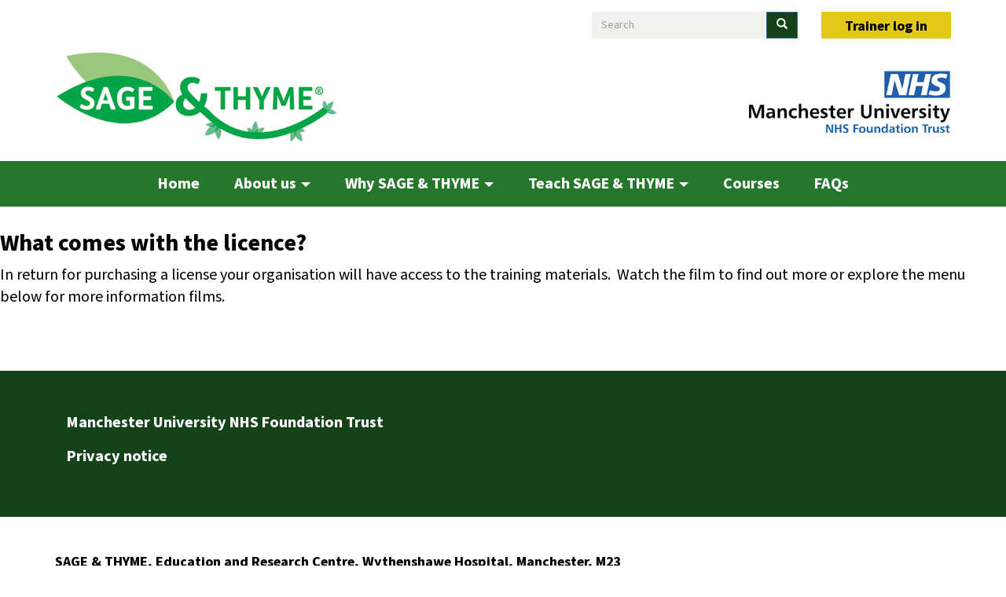

--- FILE ---
content_type: text/html; charset=UTF-8
request_url: https://www.sageandthymetraining.org.uk/what-comes-licence
body_size: 7516
content:
<!DOCTYPE html>
<html  lang="en" dir="ltr">
  <head>
    <meta charset="utf-8" />
<script async src="https://www.googletagmanager.com/gtag/js?id=UA-36787790-1"></script>
<script>window.dataLayer = window.dataLayer || [];function gtag(){dataLayer.push(arguments)};gtag("js", new Date());gtag("set", "developer_id.dMDhkMT", true);gtag("config", "UA-36787790-1", {"groups":"default","anonymize_ip":true,"page_placeholder":"PLACEHOLDER_page_path"});gtag("config", "G-RZ5F16ZT5L", {"groups":"default","page_placeholder":"PLACEHOLDER_page_location"});</script>
<meta name="description" content="In return for purchasing a license your organisation will have access to the training materials.  Watch the film to find out more or explore the menu below for more information films." />
<link rel="canonical" href="https://www.sageandthymetraining.org.uk/what-comes-licence" />
<meta name="Generator" content="Drupal 9 (https://www.drupal.org)" />
<meta name="MobileOptimized" content="width" />
<meta name="HandheldFriendly" content="true" />
<meta name="viewport" content="width=device-width, initial-scale=1.0" />
<link rel="icon" href="/sites/default/files/favicon.ico" type="image/vnd.microsoft.icon" />

    <title>What comes with the licence? | SAGE &amp; THYME</title>
    <link rel="stylesheet" media="all" href="/core/assets/vendor/jquery.ui/themes/base/core.css?sbqksz" />
<link rel="stylesheet" media="all" href="/core/assets/vendor/jquery.ui/themes/base/controlgroup.css?sbqksz" />
<link rel="stylesheet" media="all" href="/core/assets/vendor/jquery.ui/themes/base/checkboxradio.css?sbqksz" />
<link rel="stylesheet" media="all" href="/core/assets/vendor/jquery.ui/themes/base/resizable.css?sbqksz" />
<link rel="stylesheet" media="all" href="/core/assets/vendor/jquery.ui/themes/base/button.css?sbqksz" />
<link rel="stylesheet" media="all" href="/core/assets/vendor/jquery.ui/themes/base/dialog.css?sbqksz" />
<link rel="stylesheet" media="all" href="/core/modules/system/css/components/align.module.css?sbqksz" />
<link rel="stylesheet" media="all" href="/core/modules/system/css/components/fieldgroup.module.css?sbqksz" />
<link rel="stylesheet" media="all" href="/core/modules/system/css/components/container-inline.module.css?sbqksz" />
<link rel="stylesheet" media="all" href="/core/modules/system/css/components/clearfix.module.css?sbqksz" />
<link rel="stylesheet" media="all" href="/core/modules/system/css/components/details.module.css?sbqksz" />
<link rel="stylesheet" media="all" href="/core/modules/system/css/components/hidden.module.css?sbqksz" />
<link rel="stylesheet" media="all" href="/core/modules/system/css/components/item-list.module.css?sbqksz" />
<link rel="stylesheet" media="all" href="/core/modules/system/css/components/js.module.css?sbqksz" />
<link rel="stylesheet" media="all" href="/core/modules/system/css/components/nowrap.module.css?sbqksz" />
<link rel="stylesheet" media="all" href="/core/modules/system/css/components/position-container.module.css?sbqksz" />
<link rel="stylesheet" media="all" href="/core/modules/system/css/components/progress.module.css?sbqksz" />
<link rel="stylesheet" media="all" href="/core/modules/system/css/components/reset-appearance.module.css?sbqksz" />
<link rel="stylesheet" media="all" href="/core/modules/system/css/components/resize.module.css?sbqksz" />
<link rel="stylesheet" media="all" href="/core/modules/system/css/components/sticky-header.module.css?sbqksz" />
<link rel="stylesheet" media="all" href="/core/modules/system/css/components/system-status-counter.css?sbqksz" />
<link rel="stylesheet" media="all" href="/core/modules/system/css/components/system-status-report-counters.css?sbqksz" />
<link rel="stylesheet" media="all" href="/core/modules/system/css/components/system-status-report-general-info.css?sbqksz" />
<link rel="stylesheet" media="all" href="/core/modules/system/css/components/tablesort.module.css?sbqksz" />
<link rel="stylesheet" media="all" href="/core/modules/system/css/components/tree-child.module.css?sbqksz" />
<link rel="stylesheet" media="all" href="/core/modules/ckeditor5/css/ckeditor5.dialog.fix.css?sbqksz" />
<link rel="stylesheet" media="all" href="/core/assets/vendor/jquery.ui/themes/base/theme.css?sbqksz" />
<link rel="stylesheet" media="all" href="https://cdnjs.cloudflare.com/ajax/libs/font-awesome/4.3.0/css/font-awesome.min.css" />
<link rel="stylesheet" media="all" href="/modules/contrib/tb_megamenu/css/tb_megamenu.bootstrap.css?sbqksz" />
<link rel="stylesheet" media="all" href="/modules/contrib/tb_megamenu/css/tb_megamenu.base.css?sbqksz" />
<link rel="stylesheet" media="all" href="/modules/contrib/tb_megamenu/css/tb_megamenu.default.css?sbqksz" />
<link rel="stylesheet" media="all" href="/modules/contrib/tb_megamenu/css/tb_megamenu.compatibility.css?sbqksz" />
<link rel="stylesheet" media="all" href="https://cdn.jsdelivr.net/npm/bootstrap@3.4.1/dist/css/bootstrap.css" integrity="sha256-0XAFLBbK7DgQ8t7mRWU5BF2OMm9tjtfH945Z7TTeNIo=" crossorigin="anonymous" />
<link rel="stylesheet" media="all" href="https://cdn.jsdelivr.net/npm/@unicorn-fail/drupal-bootstrap-styles@0.0.2/dist/3.4.0/8.x-3.x/drupal-bootstrap.css" integrity="sha512-j4mdyNbQqqp+6Q/HtootpbGoc2ZX0C/ktbXnauPFEz7A457PB6le79qasOBVcrSrOBtGAm0aVU2SOKFzBl6RhA==" crossorigin="anonymous" />
<link rel="stylesheet" media="all" href="/themes/custom/sagethymetheme/css/style.css?sbqksz" />
<link rel="stylesheet" media="all" href="https://use.typekit.net/inz7cjb.css" />

    
  </head>
  <body class="path-node page-node-type-film has-glyphicons">
    <a href="#main-content" class="visually-hidden focusable skip-link">
      Skip to main content
    </a>
    
      <div class="dialog-off-canvas-main-canvas" data-off-canvas-main-canvas>
    
                <div class="container" role="heading">
            <div class="row">
                <div class="region region-top-strip">
    <section id="block-topstripspacer" class="col-sm-2 hidden-xs block block-block-content block-block-contenta08fdc93-8b6f-4dc2-b436-33cddafb03d5 clearfix">
  
    

      
  </section>

<div class="search-block-form col-sm-3 col-sm-offset-5 col-xs-6 block block-search block-search-form-block" data-drupal-selector="search-block-form" id="block-searchform" role="search">
  
    
      <form action="/search/node" method="get" id="search-block-form" accept-charset="UTF-8">
  <div class="form-item js-form-item form-type-search js-form-type-search form-item-keys js-form-item-keys form-no-label form-group">
      <label for="edit-keys" class="control-label sr-only">Search</label>
  
  
  <div class="input-group"><input title="Enter the terms you wish to search for." data-drupal-selector="edit-keys" class="form-search form-control" placeholder="Search" type="search" id="edit-keys" name="keys" value="" size="15" maxlength="128" data-toggle="tooltip" /><span class="input-group-btn"><button type="submit" value="Search" class="button js-form-submit form-submit btn-primary btn icon-only" name=""><span class="sr-only">Search</span><span class="icon glyphicon glyphicon-search" aria-hidden="true"></span></button></span></div>

  
  
  </div>
<div class="form-actions form-group js-form-wrapper form-wrapper" data-drupal-selector="edit-actions" id="edit-actions"></div>

</form>

  </div>
<section id="block-sagethymetopstripuserlinks" class="col-sm-2 col-xs-6 block block-stx block-stx-top-strip-user-links clearfix">
  
    

      	<a href="/user/login">Trainer log in</a>

  </section>


  </div>

            </div>
          </div>
            
                      <div class="" role="heading">
              <div class="region region-header">
    <section id="block-sagethymebrandtopstrip" class="block block-stx block-stx-brand-top-strip clearfix">
  
    

      <div class="container">
	<div class="row">
		<div class="col-xs-6 col-sm-4">
			<a href="/"><img src="/themes/custom/sagethymetheme/images/sage_thyme_logo.png" alt="SAGE & THYME" /></a>
		</div>
		
		<div class="col-xs-6 col-sm-4 col-sm-offset-4">
			<img src="/themes/custom/sagethymetheme/images/nhs_manchester_logo.png" alt="NHS Manchester University" />
		</div>
	</div>
</div>
  </section>


  </div>

          </div>
            
                      <div class="hidden-xs" role="navigation">
              <div class="region region-navigation">
    <section id="block-mainmenu" class="block block-tb-megamenu block-tb-megamenu-menu-blockmain clearfix">
  
    

      <div class="">
<div class="container">
  <div  class="tb-megamenu tb-megamenu-main" role="navigation" aria-label="Main navigation">
          <button data-target=".nav-collapse" data-toggle="collapse" class="btn btn-navbar tb-megamenu-button" type="button">
        <i class="fa fa-reorder"></i>
      </button>
      <div class="nav-collapse  always-show">
        <ul  class="tb-megamenu-nav nav level-0 items-6" role="list" >
        <li  class="tb-megamenu-item level-1 mega" data-id="menu_link_content:2de5ebd0-d9a3-416e-a1d9-a700fef26175" data-level="1" data-type="menu_item" data-class="" data-xicon="" data-caption="" data-alignsub="" data-group="0" data-hidewcol="0" data-hidesub="0" data-label="" aria-level="1" >
      <a href="/home" >
          Home
          </a>
  
</li>

        <li  class="tb-megamenu-item level-1 mega mega-align-justify dropdown" data-id="menu_link_content:04dfc8c7-1a38-4d20-99ea-9002558976d5" data-level="1" data-type="menu_item" data-class="" data-xicon="" data-caption="" data-alignsub="justify" data-group="0" data-hidewcol="0" data-hidesub="0" data-label="" aria-level="1" >
      <a href="/about-us"  class="dropdown-toggle" aria-expanded="false">
          About us
          <span class="caret"></span>
          </a>
  <div  class="tb-megamenu-submenu dropdown-menu mega-dropdown-menu nav-child" data-class="" data-width="" role="list">
   <div class="mega-dropdown-inner container">
          <div  class="tb-megamenu-row row-fluid">
      <div  class="tb-megamenu-column span12 mega-col-nav" data-class="" data-width="12" data-hidewcol="0" id="tb-megamenu-column-1">
  <div class="tb-megamenu-column-inner mega-inner clearfix">
               <ul  class="tb-megamenu-subnav mega-nav level-1 items-9" role="list">
        <li  class="tb-megamenu-item level-2 mega" data-id="views_view:views.team.page_1" data-level="2" data-type="menu_item" data-class="" data-xicon="" data-caption="" data-alignsub="" data-group="0" data-hidewcol="0" data-hidesub="0" data-label="" aria-level="2" >
      <a href="/team" >
          The team
          </a>
  
</li>

        <li  class="tb-megamenu-item level-2 mega" data-id="menu_link_content:00efa928-825a-48b8-9b42-8fe8c9f37f65" data-level="2" data-type="menu_item" data-class="" data-xicon="" data-caption="" data-alignsub="" data-group="0" data-hidewcol="0" data-hidesub="0" data-label="" aria-level="2" >
      <a href="/what-sage-thyme" >
          What is SAGE &amp; THYME?
          </a>
  
</li>

        <li  class="tb-megamenu-item level-2 mega" data-id="menu_link_content:addaa83a-e363-41b3-ac4b-fb550d39f822" data-level="2" data-type="menu_item" data-class="" data-xicon="" data-caption="" data-alignsub="" data-group="0" data-hidewcol="0" data-hidesub="0" data-label="" aria-level="2" >
      <a href="/why-was-sage-thyme-training-developed" >
          Why was S&amp;T training created?
          </a>
  
</li>

        <li  class="tb-megamenu-item level-2 mega" data-id="menu_link_content:1346ab9f-d6f8-4ad7-b1e5-a5cf0db4c633" data-level="2" data-type="menu_item" data-class="" data-xicon="" data-caption="" data-alignsub="" data-group="0" data-hidewcol="0" data-hidesub="0" data-label="" aria-level="2" >
      <a href="/what-it-working-sage-thyme-core-team" >
          What is it like working with the SAGE &amp; THYME Team?
          </a>
  
</li>

        <li  class="tb-megamenu-item level-2 mega" data-id="views_view:views.latest_news.page_1" data-level="2" data-type="menu_item" data-class="" data-xicon="" data-caption="" data-alignsub="" data-group="0" data-hidewcol="0" data-hidesub="0" data-label="" aria-level="2" >
      <a href="/news" >
          Latest news
          </a>
  
</li>

        <li  class="tb-megamenu-item level-2 mega" data-id="menu_link_content:b2e70fcf-cb6c-44c6-81ea-29ad8a336428" data-level="2" data-type="menu_item" data-class="" data-xicon="" data-caption="" data-alignsub="" data-group="0" data-hidewcol="0" data-hidesub="0" data-label="" aria-level="2" >
      <a href="/how-find-us" >
          How to find us
          </a>
  
</li>

        <li  class="tb-megamenu-item level-2 mega" data-id="menu_link_content:9fb299b7-e291-4210-a7c8-b4661300cd9b" data-level="2" data-type="menu_item" data-class="" data-xicon="" data-caption="" data-alignsub="" data-group="0" data-hidewcol="0" data-hidesub="0" data-label="" aria-level="2" >
      <a href="/contact-us-today" >
          Contact us today!
          </a>
  
</li>

        <li  class="tb-megamenu-item level-2 mega" data-id="menu_link_content:459dd29c-cd60-4bc2-81f2-f8cda6a604e9" data-level="2" data-type="menu_item" data-class="" data-xicon="" data-caption="" data-alignsub="" data-group="0" data-hidewcol="0" data-hidesub="0" data-label="" aria-level="2" >
      <a href="/vacancies" >
          Vacancies
          </a>
  
</li>

  </ul>

      </div>
</div>

  </div>

      </div>
</div>

</li>

            <li  class="tb-megamenu-item level-1 mega mega-align-justify dropdown" data-id="menu_link_content:0fa0a538-d8eb-4e96-85dd-65b20c217593" data-level="1" data-type="menu_item" data-class="" data-xicon="" data-caption="" data-alignsub="justify" data-group="0" data-hidewcol="0" data-hidesub="0" data-label="" aria-level="1" >
      <span class="dropdown-toggle tb-megamenu-no-link" aria-expanded="false" tabindex="0">
          Why SAGE &amp; THYME
          <span class="caret"></span>
          </span>
  <div  class="tb-megamenu-submenu dropdown-menu mega-dropdown-menu nav-child" data-class="" data-width="" role="list">
   <div class="mega-dropdown-inner container">
          <div  class="tb-megamenu-row row-fluid">
      <div  class="tb-megamenu-column span6 mega-col-nav" data-class="" data-width="6" data-hidewcol="0" id="tb-megamenu-column-2">
  <div class="tb-megamenu-column-inner mega-inner clearfix">
               <ul  class="tb-megamenu-subnav mega-nav level-1 items-9" role="list">
        <li  class="tb-megamenu-item level-2 mega" data-id="menu_link_content:1a00d0c9-3e5b-41d1-aef9-b76b2296395f" data-level="2" data-type="menu_item" data-class="" data-xicon="" data-caption="" data-alignsub="" data-group="0" data-hidewcol="0" data-hidesub="0" data-label="" aria-level="2" >
      <a href="/who-sage-thyme-training-suitable" >
          Who is SAGE &amp; THYME training suitable for?
          </a>
  
</li>

        <li  class="tb-megamenu-item level-2 mega" data-id="menu_link_content:a1f7bd29-e0f4-4844-8041-32782a3d71d5" data-level="2" data-type="menu_item" data-class="" data-xicon="" data-caption="" data-alignsub="" data-group="0" data-hidewcol="0" data-hidesub="0" data-label="" aria-level="2" >
      <a href="/benefits-using-sage-thyme" >
          Benefits of using SAGE &amp; THYME
          </a>
  
</li>

        <li  class="tb-megamenu-item level-2 mega" data-id="menu_link_content:fcf3b985-f5b8-415b-91cc-b461c3cd964d" data-level="2" data-type="menu_item" data-class="" data-xicon="" data-caption="" data-alignsub="" data-group="0" data-hidewcol="0" data-hidesub="0" data-label="" aria-level="2" >
      <a href="/when-can-sage-thyme-help-conversation" >
          When can SAGE &amp; THYME help in a conversation?
          </a>
  
</li>

        <li  class="tb-megamenu-item level-2 mega" data-id="menu_link_content:b5b05bc8-0d90-4580-ae12-99bc1c5e3d46" data-level="2" data-type="menu_item" data-class="" data-xicon="" data-caption="" data-alignsub="" data-group="0" data-hidewcol="0" data-hidesub="0" data-label="" aria-level="2" >
      <a href="/situations-when-sage-thyme-may-be-helpful"  title="Situations when SAGE &amp; THYME may be helpful">
          Situations when SAGE &amp; THYME may be helpful
          </a>
  
</li>

        <li  class="tb-megamenu-item level-2 mega" data-id="menu_link_content:e3686e85-c2cd-4ff0-9e63-383eea66fd36" data-level="2" data-type="menu_item" data-class="" data-xicon="" data-caption="" data-alignsub="" data-group="0" data-hidewcol="0" data-hidesub="0" data-label="" aria-level="2" >
      <a href="/why-do-organisations-choose-sage-thyme-training" >
          Why do organisations choose SAGE &amp; THYME training?
          </a>
  
</li>

        <li  class="tb-megamenu-item level-2 mega" data-id="menu_link_content:1d27e5d3-b1a4-4812-8299-313ad7054c05" data-level="2" data-type="menu_item" data-class="" data-xicon="" data-caption="" data-alignsub="" data-group="1" data-hidewcol="0" data-hidesub="0" data-label="" aria-level="2" >
      <a href="/want-improve-your-own-communication-skills" >
          Want to improve your own communication skills?
          </a>
  
</li>

        <li  class="tb-megamenu-item level-2 mega" data-id="menu_link_content:cc4703fa-4624-444a-a1e7-c899b9c6d22d" data-level="2" data-type="menu_item" data-class="" data-xicon="" data-caption="" data-alignsub="" data-group="0" data-hidewcol="0" data-hidesub="0" data-label="" aria-level="2" >
      <a href="/organisations-licensed-teach-sage-thyme" >
          Organisations licensed to teach SAGE &amp; THYME
          </a>
  
</li>

        <li  class="tb-megamenu-item level-2 mega" data-id="menu_link_content:ee41d286-4156-422b-acf1-52185e607512" data-level="2" data-type="menu_item" data-class="" data-xicon="" data-caption="" data-alignsub="" data-group="0" data-hidewcol="0" data-hidesub="0" data-label="" aria-level="2" >
      <a href="/how-sage-thyme-training-compares-other-types-communication-skills-training" >
          How SAGE &amp; THYME training compares with other training
          </a>
  
</li>

  </ul>

      </div>
</div>

      <div  class="tb-megamenu-column span6 mega-col-nav" data-class="" data-width="6" data-hidewcol="" id="tb-megamenu-column-3">
  <div class="tb-megamenu-column-inner mega-inner clearfix">
               <ul  class="tb-megamenu-subnav mega-nav level-1 items-6" role="list">
        <li  class="tb-megamenu-item level-2 mega" data-id="menu_link_content:37169abe-4de8-45da-8e06-2c1f5ee8f485" data-level="2" data-type="menu_item" data-class="" data-xicon="" data-caption="" data-alignsub="" data-group="0" data-hidewcol="0" data-hidesub="0" data-label="" aria-level="2" >
      <a href="/patient-stories" >
          Patient stories
          </a>
  
</li>

        <li  class="tb-megamenu-item level-2 mega" data-id="menu_link_content:0d907733-184c-4475-98ff-c7492e9b7654" data-level="2" data-type="menu_item" data-class="" data-xicon="" data-caption="" data-alignsub="" data-group="0" data-hidewcol="0" data-hidesub="0" data-label="" aria-level="2" >
      <a href="/what-people-say-about-sage-thyme" >
          What people say about SAGE &amp; THYME
          </a>
  
</li>

        <li  class="tb-megamenu-item level-2 mega" data-id="menu_link_content:3a2e3077-98f7-4c0a-8e3c-599f6c2af4f1" data-level="2" data-type="menu_item" data-class="" data-xicon="" data-caption="" data-alignsub="" data-group="0" data-hidewcol="0" data-hidesub="0" data-label="" aria-level="2" >
      <a href="/our-online-training" >
          Our online training
          </a>
  
</li>

        <li  class="tb-megamenu-item level-2 mega" data-id="menu_link_content:2fc1cb8a-04bf-45ba-9193-d9be429b7286" data-level="2" data-type="menu_item" data-class="" data-xicon="" data-caption="" data-alignsub="" data-group="0" data-hidewcol="0" data-hidesub="0" data-label="" aria-level="2" >
      <a href="/our-e-learning" >
          Our e-learning
          </a>
  
</li>

        <li  class="tb-megamenu-item level-2 mega" data-id="menu_link_content:fb8acaa5-9117-4b53-94bc-40c80e1bd9df" data-level="2" data-type="menu_item" data-class="" data-xicon="" data-caption="" data-alignsub="" data-group="0" data-hidewcol="0" data-hidesub="0" data-label="" aria-level="2" >
      <a href="/evidence" >
          The evidence
          </a>
  
</li>

        <li  class="tb-megamenu-item level-2 mega" data-id="menu_link_content:28da4304-358c-43dc-8e83-295a66b7ce8f" data-level="2" data-type="menu_item" data-class="" data-xicon="" data-caption="" data-alignsub="" data-group="0" data-hidewcol="0" data-hidesub="0" data-label="" aria-level="2" >
      <a href="/nursing-revalidation" >
          Nursing revalidation
          </a>
  
</li>

  </ul>

      </div>
</div>

  </div>

      </div>
</div>

</li>

            <li  class="tb-megamenu-item level-1 mega mega-align-justify dropdown" data-id="menu_link_content:758a9b04-e133-4882-8381-ae5ace926563" data-level="1" data-type="menu_item" data-class="" data-xicon="" data-caption="" data-alignsub="justify" data-group="0" data-hidewcol="0" data-hidesub="0" data-label="" aria-level="1" >
      <span class="dropdown-toggle tb-megamenu-no-link" aria-expanded="false" tabindex="0">
          Teach SAGE &amp; THYME
          <span class="caret"></span>
          </span>
  <div  class="tb-megamenu-submenu dropdown-menu mega-dropdown-menu nav-child" data-class="" data-width="" role="list">
   <div class="mega-dropdown-inner container">
          <div  class="tb-megamenu-row row-fluid">
      <div  class="tb-megamenu-column span12 mega-col-nav" data-class="" data-width="12" data-hidewcol="0" id="tb-megamenu-column-4">
  <div class="tb-megamenu-column-inner mega-inner clearfix">
               <ul  class="tb-megamenu-subnav mega-nav level-1 items-7" role="list">
        <li  class="tb-megamenu-item level-2 mega" data-id="menu_link_content:0e972f08-fe07-4b20-a194-2dd43420d89a" data-level="2" data-type="menu_item" data-class="" data-xicon="" data-caption="" data-alignsub="" data-group="0" data-hidewcol="0" data-hidesub="0" data-label="" aria-level="2" >
      <a href="/case-studies" >
          Case studies
          </a>
  
</li>

        <li  class="tb-megamenu-item level-2 mega" data-id="menu_link_content:a2239e0e-a75c-4849-bb2c-ea28ab8e13b7" data-level="2" data-type="menu_item" data-class="" data-xicon="" data-caption="" data-alignsub="" data-group="0" data-hidewcol="0" data-hidesub="0" data-label="" aria-level="2" >
      <a href="/want-improve-communication-skills-your-organisation" >
          Want to improve communication skills in your organisation?
          </a>
  
</li>

        <li  class="tb-megamenu-item level-2 mega" data-id="menu_link_content:19551aaa-30c6-4ec8-808d-c672ac43a1a9" data-level="2" data-type="menu_item" data-class="" data-xicon="" data-caption="" data-alignsub="" data-group="0" data-hidewcol="0" data-hidesub="0" data-label="" aria-level="2" >
      <a href="/becoming-sage-thyme-facilitator" >
          Becoming a SAGE &amp; THYME Facilitator
          </a>
  
</li>

        <li  class="tb-megamenu-item level-2 mega" data-id="menu_link_content:63f277c7-194a-4edd-9724-75388529ae1f" data-level="2" data-type="menu_item" data-class="" data-xicon="" data-caption="" data-alignsub="" data-group="0" data-hidewcol="0" data-hidesub="0" data-label="" aria-level="2" >
      <a href="/licence" >
          The licence
          </a>
  
</li>

        <li  class="tb-megamenu-item level-2 mega" data-id="menu_link_content:60f268dc-13d3-425e-ad73-2f8e4f1fd4e4" data-level="2" data-type="menu_item" data-class="" data-xicon="" data-caption="" data-alignsub="" data-group="0" data-hidewcol="0" data-hidesub="0" data-label="" aria-level="2" >
      <a href="/prices" >
          Prices
          </a>
  
</li>

        <li  class="tb-megamenu-item level-2 mega" data-id="menu_link_content:a4c30da0-f38b-49a7-ae8d-742a7ac975d4" data-level="2" data-type="menu_item" data-class="" data-xicon="" data-caption="" data-alignsub="" data-group="0" data-hidewcol="0" data-hidesub="0" data-label="" aria-level="2" >
      <a href="/basic-guide" >
          Basic guide
          </a>
  
</li>

        <li  class="tb-megamenu-item level-2 mega" data-id="menu_link_content:112e6b68-1a2e-46c7-988c-5d85a300ae58" data-level="2" data-type="menu_item" data-class="" data-xicon="" data-caption="" data-alignsub="" data-group="0" data-hidewcol="0" data-hidesub="0" data-label="" aria-level="2" >
      <a href="/business-case-guide" >
          Business case guide
          </a>
  
</li>

  </ul>

      </div>
</div>

  </div>

      </div>
</div>

</li>

        <li  class="tb-megamenu-item level-1 mega" data-id="views_view:views.courses.page_1" data-level="1" data-type="menu_item" data-class="" data-xicon="" data-caption="" data-alignsub="" data-group="0" data-hidewcol="0" data-hidesub="0" data-label="" aria-level="1" >
      <a href="/courses" >
          Courses
          </a>
  
</li>

        <li  class="tb-megamenu-item level-1 mega" data-id="menu_link_content:167f0196-89fb-45e4-bab7-51985e85a0e1" data-level="1" data-type="menu_item" data-class="" data-xicon="" data-caption="" data-alignsub="" data-group="0" data-hidewcol="0" data-hidesub="0" data-label="" aria-level="1" >
      <a href="/frequently-asked-questions" >
          FAQs
          </a>
  
</li>

  </ul>

          </div>
      </div>
</div>
</div>
  </section>


  </div>

          </div>
            
                      <div class="visibile-xs" role="navigation">
              <div class="region region-navigation-mobile">
    <nav role="navigation" aria-labelledby="block-mainmenu-2-menu" id="block-mainmenu-2" class="visible-xs">
            
  <h2 class="visually-hidden" id="block-mainmenu-2-menu">Main menu</h2>
  

        
<a class="mobile_menu_toggle">Menu</a>
      <ul class="menu menu--mobile">
                      <li class="first">
                                        <a href="/home" data-drupal-link-system-path="node/634">Home</a>
              </li>
                      <li class="expanded">
                                                      
                        <a href="/about-us" data-drupal-link-system-path="node/34">About us </a>
                  <span class="expander"></span>
                <ul>
                      <li class="first">
                                        <a href="/team" data-drupal-link-system-path="team">The team</a>
              </li>
                      <li>
                                        <a href="/what-sage-thyme" data-drupal-link-system-path="node/632">What is SAGE &amp; THYME?</a>
              </li>
                      <li>
                                        <a href="/why-was-sage-thyme-training-developed" data-drupal-link-system-path="node/636">Why was S&amp;T training created?</a>
              </li>
                      <li>
                                        <a href="/what-it-working-sage-thyme-core-team" data-drupal-link-system-path="node/649">What is it like working with the SAGE &amp; THYME Team?</a>
              </li>
                      <li>
                                        <a href="/news" data-drupal-link-system-path="news">Latest news</a>
              </li>
                      <li>
                                        <a href="/how-find-us" data-drupal-link-system-path="node/216">How to find us</a>
              </li>
                      <li>
                                        <a href="/contact-us-today" data-drupal-link-system-path="node/609">Contact us today!</a>
              </li>
                      <li class="last">
                                        <a href="/vacancies" data-drupal-link-system-path="node/692">Vacancies</a>
              </li>
        </ul>
  
              </li>
                      <li class="expanded">
                                                      
                        <span class="navbar-text">Why SAGE &amp; THYME </span>
                  <span class="expander"></span>
                <ul>
                      <li class="first">
                                        <a href="/who-sage-thyme-training-suitable" data-drupal-link-system-path="node/650">Who is SAGE &amp; THYME training suitable for?</a>
              </li>
                      <li>
                                        <a href="/benefits-using-sage-thyme" data-drupal-link-system-path="node/653">Benefits of using SAGE &amp; THYME</a>
              </li>
                      <li>
                                        <a href="/when-can-sage-thyme-help-conversation" data-drupal-link-system-path="node/627">When can SAGE &amp; THYME help in a conversation?</a>
              </li>
                      <li>
                                        <a href="/situations-when-sage-thyme-may-be-helpful" title="Situations when SAGE &amp; THYME may be helpful" data-drupal-link-system-path="node/724">Situations when SAGE &amp; THYME may be helpful</a>
              </li>
                      <li>
                                        <a href="/why-do-organisations-choose-sage-thyme-training" data-drupal-link-system-path="node/641">Why do organisations choose SAGE &amp; THYME training?</a>
              </li>
                      <li>
                                        <a href="/want-improve-your-own-communication-skills" data-drupal-link-system-path="node/628">Want to improve your own communication skills?</a>
              </li>
                      <li>
                                        <a href="/organisations-licensed-teach-sage-thyme" data-drupal-link-system-path="node/184">Organisations licensed to teach SAGE &amp; THYME</a>
              </li>
                      <li>
                                        <a href="/how-sage-thyme-training-compares-other-types-communication-skills-training" data-drupal-link-system-path="node/651">How SAGE &amp; THYME training compares with other training</a>
              </li>
                      <li>
                                        <a href="/patient-stories" data-drupal-link-system-path="node/629">Patient stories</a>
              </li>
                      <li>
                                        <a href="/what-people-say-about-sage-thyme" data-drupal-link-system-path="node/630">What people say about SAGE &amp; THYME</a>
              </li>
                      <li>
                                        <a href="/our-online-training" data-drupal-link-system-path="node/660">Our online training</a>
              </li>
                      <li>
                                        <a href="/our-e-learning" data-drupal-link-system-path="node/682">Our e-learning</a>
              </li>
                      <li>
                                        <a href="/evidence" data-drupal-link-system-path="node/45">The evidence</a>
              </li>
                      <li class="last">
                                        <a href="/nursing-revalidation" data-drupal-link-system-path="node/310">Nursing revalidation</a>
              </li>
        </ul>
  
              </li>
                      <li class="expanded">
                                                      
                        <span class="navbar-text">Teach SAGE &amp; THYME </span>
                  <span class="expander"></span>
                <ul>
                      <li class="first">
                                        <a href="/case-studies" data-drupal-link-system-path="node/656">Case studies</a>
              </li>
                      <li>
                                        <a href="/want-improve-communication-skills-your-organisation" data-drupal-link-system-path="node/633">Want to improve communication skills in your organisation?</a>
              </li>
                      <li>
                                        <a href="/becoming-sage-thyme-facilitator" data-drupal-link-system-path="node/642">Becoming a SAGE &amp; THYME Facilitator</a>
              </li>
                      <li>
                                        <a href="/licence" data-drupal-link-system-path="node/639">The licence</a>
              </li>
                      <li>
                                        <a href="/prices" data-drupal-link-system-path="node/44">Prices</a>
              </li>
                      <li>
                                        <a href="/basic-guide" data-drupal-link-system-path="node/655">Basic guide</a>
              </li>
                      <li class="last">
                                        <a href="/business-case-guide" data-drupal-link-system-path="node/657">Business case guide</a>
              </li>
        </ul>
  
              </li>
                      <li>
                                        <a href="/courses" data-drupal-link-system-path="courses">Courses</a>
              </li>
                      <li class="last">
                                        <a href="/frequently-asked-questions" data-drupal-link-system-path="node/48">FAQs</a>
              </li>
        </ul>
  

  </nav>

  </div>

          </div>
      
  <div role="main" class="main-container js-quickedit-main-content">

            <section>
      
                        
                                      <div class="highlighted">  <div class="region region-highlighted">
    <div data-drupal-messages-fallback class="hidden"></div>

  </div>
</div>
                  
                        
                          <a id="main-content"></a>
            <div class="region region-content">
      
<article data-history-node-id="99" role="article" class="film is-promoted full clearfix">

	<div class="content">

				<h2>
<span>What comes with the licence?</span>
</h2>
				
            <div class="field field--name-body field--type-text-with-summary field--label-hidden field--item"><p>In return for purchasing a license your organisation will have access to the training materials.  Watch the film to find out more or explore the menu below for more information films.</p>
</div>
      <section>
  
  

  
</section>


	</div>

</article>


  </div>

              </section>
  </div>

  <footer class="footer" role="contentinfo">
      <div class="region region-footer">
    <nav role="navigation" aria-labelledby="block-footer-menu" id="block-footer">
            
  <h2 class="visually-hidden" id="block-footer-menu">Footer</h2>
  

        

<div class="container">
  <div class="row">
    <div class="col-sm-12">
                  <ul class="menu menu--footer">
                      <li class="first">
                                        <a href="https://mft.nhs.uk/">Manchester University NHS Foundation Trust</a>
              </li>
                      <li class="last">
                                        <a href="/privacy-notice" data-drupal-link-system-path="node/393">Privacy notice</a>
              </li>
        </ul>
  
    </div>
  </div>
</div>
  </nav>
<section id="block-sagethymefootercompanycontactinfo" class="block block-stx block-stx-footer-org-info clearfix">
  
    

      <div class="container">
	<div class="row">
		<div class="col-sm-8">
			<address>SAGE & THYME, Education and Research Centre, Wythenshawe Hospital, Manchester, M23 9LT</address>
			<p>Tel: <a href="tel:441612914210">0161 291 4210</a> Email: sageandthyme@mft.nhs.uk</p>
			<p>© 2023 Manchester University NHS Foundation Trust</p>
		</div>
		
		<div class="col-sm-4">
			<img src="/themes/custom/sagethymetheme/images/nhs_manchester_logo.png" alt="NHS Manchester University" />
		</div>
	</div>
</div>
  </section>


  </div>

  </footer>

  </div>

    
    <script type="application/json" data-drupal-selector="drupal-settings-json">{"path":{"baseUrl":"\/","scriptPath":null,"pathPrefix":"","currentPath":"node\/99","currentPathIsAdmin":false,"isFront":false,"currentLanguage":"en"},"pluralDelimiter":"\u0003","suppressDeprecationErrors":true,"ajaxPageState":{"libraries":"bootstrap\/popover,bootstrap\/tooltip,core\/drupal.dialog.ajax,google_analytics\/google_analytics,system\/base,tb_megamenu\/theme.tb_megamenu","theme":"sagethymetheme","theme_token":null},"ajaxTrustedUrl":{"\/search\/node":true},"google_analytics":{"account":"UA-36787790-1","trackOutbound":true,"trackMailto":true,"trackTel":true,"trackDownload":true,"trackDownloadExtensions":"7z|aac|arc|arj|asf|asx|avi|bin|csv|doc(x|m)?|dot(x|m)?|exe|flv|gif|gz|gzip|hqx|jar|jpe?g|js|mp(2|3|4|e?g)|mov(ie)?|msi|msp|pdf|phps|png|ppt(x|m)?|pot(x|m)?|pps(x|m)?|ppam|sld(x|m)?|thmx|qtm?|ra(m|r)?|sea|sit|tar|tgz|torrent|txt|wav|wma|wmv|wpd|xls(x|m|b)?|xlt(x|m)|xlam|xml|z|zip","trackDomainMode":1},"bootstrap":{"forms_has_error_value_toggle":1,"modal_animation":1,"modal_backdrop":"true","modal_focus_input":1,"modal_keyboard":1,"modal_select_text":1,"modal_show":1,"modal_size":"","popover_enabled":1,"popover_animation":1,"popover_auto_close":1,"popover_container":"body","popover_content":"","popover_delay":"0","popover_html":0,"popover_placement":"right","popover_selector":"","popover_title":"","popover_trigger":"click","tooltip_enabled":1,"tooltip_animation":1,"tooltip_container":"body","tooltip_delay":"0","tooltip_html":0,"tooltip_placement":"auto left","tooltip_selector":"","tooltip_trigger":"hover"},"TBMegaMenu":{"TBElementsCounter":{"column":4},"theme":"sagethymetheme"},"user":{"uid":0,"permissionsHash":"08e5f1d31a5d5f61840709f53316241e430feb008e1e4c91c5714947613e03bc"}}</script>
<script src="/core/assets/vendor/jquery/jquery.min.js?v=3.6.3"></script>
<script src="/core/assets/vendor/underscore/underscore-min.js?v=1.13.6"></script>
<script src="/core/misc/polyfills/nodelist.foreach.js?v=9.5.10"></script>
<script src="/core/misc/polyfills/element.matches.js?v=9.5.10"></script>
<script src="/core/misc/polyfills/object.assign.js?v=9.5.10"></script>
<script src="/core/assets/vendor/css-escape/css.escape.js?v=1.5.1"></script>
<script src="/core/assets/vendor/es6-promise/es6-promise.auto.min.js?v=4.2.8"></script>
<script src="/core/assets/vendor/once/once.min.js?v=1.0.1"></script>
<script src="/core/assets/vendor/jquery-once/jquery.once.min.js?v=2.2.3"></script>
<script src="/core/misc/drupalSettingsLoader.js?v=9.5.10"></script>
<script src="/core/misc/drupal.js?v=9.5.10"></script>
<script src="/core/misc/drupal.init.js?v=9.5.10"></script>
<script src="/core/assets/vendor/jquery.ui/ui/version-min.js?v=9.5.10"></script>
<script src="/core/assets/vendor/jquery.ui/ui/data-min.js?v=9.5.10"></script>
<script src="/core/assets/vendor/jquery.ui/ui/disable-selection-min.js?v=9.5.10"></script>
<script src="/core/assets/vendor/jquery.ui/ui/focusable-min.js?v=9.5.10"></script>
<script src="/core/assets/vendor/jquery.ui/ui/form-min.js?v=9.5.10"></script>
<script src="/core/assets/vendor/jquery.ui/ui/ie-min.js?v=9.5.10"></script>
<script src="/core/assets/vendor/jquery.ui/ui/jquery-patch-min.js?v=9.5.10"></script>
<script src="/core/assets/vendor/jquery.ui/ui/keycode-min.js?v=9.5.10"></script>
<script src="/core/assets/vendor/jquery.ui/ui/plugin-min.js?v=9.5.10"></script>
<script src="/core/assets/vendor/jquery.ui/ui/safe-active-element-min.js?v=9.5.10"></script>
<script src="/core/assets/vendor/jquery.ui/ui/safe-blur-min.js?v=9.5.10"></script>
<script src="/core/assets/vendor/jquery.ui/ui/scroll-parent-min.js?v=9.5.10"></script>
<script src="/core/assets/vendor/jquery.ui/ui/unique-id-min.js?v=9.5.10"></script>
<script src="/core/assets/vendor/jquery.ui/ui/widget-min.js?v=9.5.10"></script>
<script src="/core/assets/vendor/jquery.ui/ui/widgets/controlgroup-min.js?v=9.5.10"></script>
<script src="/core/assets/vendor/jquery.ui/ui/form-reset-mixin-min.js?v=9.5.10"></script>
<script src="/core/assets/vendor/jquery.ui/ui/labels-min.js?v=9.5.10"></script>
<script src="/core/assets/vendor/jquery.ui/ui/widgets/mouse-min.js?v=9.5.10"></script>
<script src="/core/assets/vendor/jquery.ui/ui/widgets/checkboxradio-min.js?v=9.5.10"></script>
<script src="/core/assets/vendor/jquery.ui/ui/widgets/draggable-min.js?v=9.5.10"></script>
<script src="/core/assets/vendor/jquery.ui/ui/widgets/resizable-min.js?v=9.5.10"></script>
<script src="/core/assets/vendor/jquery.ui/ui/widgets/button-min.js?v=9.5.10"></script>
<script src="/core/assets/vendor/jquery.ui/ui/widgets/dialog-min.js?v=9.5.10"></script>
<script src="/core/assets/vendor/tabbable/index.umd.min.js?v=5.3.3"></script>
<script src="/modules/contrib/google_analytics/js/google_analytics.js?v=9.5.10"></script>
<script src="https://cdn.jsdelivr.net/npm/bootstrap@3.4.1/dist/js/bootstrap.js" integrity="sha256-29KjXnLtx9a95INIGpEvHDiqV/qydH2bBx0xcznuA6I=" crossorigin="anonymous"></script>
<script src="/themes/custom/sagethymetheme/js/sagethyme.js?sbqksz"></script>
<script src="/themes/contrib/bootstrap/js/drupal.bootstrap.js?sbqksz"></script>
<script src="/themes/contrib/bootstrap/js/attributes.js?sbqksz"></script>
<script src="/themes/contrib/bootstrap/js/theme.js?sbqksz"></script>
<script src="/themes/contrib/bootstrap/js/popover.js?sbqksz"></script>
<script src="/themes/contrib/bootstrap/js/tooltip.js?sbqksz"></script>
<script src="/core/misc/progress.js?v=9.5.10"></script>
<script src="/themes/contrib/bootstrap/js/misc/progress.js?sbqksz"></script>
<script src="/core/misc/jquery.once.bc.js?v=9.5.10"></script>
<script src="/core/assets/vendor/loadjs/loadjs.min.js?v=4.2.0"></script>
<script src="/core/misc/ajax.js?v=9.5.10"></script>
<script src="/themes/contrib/bootstrap/js/misc/ajax.js?sbqksz"></script>
<script src="/core/misc/debounce.js?v=9.5.10"></script>
<script src="/core/misc/displace.js?v=9.5.10"></script>
<script src="/core/misc/jquery.tabbable.shim.js?v=9.5.10"></script>
<script src="/core/misc/position.js?v=9.5.10"></script>
<script src="/themes/contrib/bootstrap/js/modal.js?sbqksz"></script>
<script src="/themes/contrib/bootstrap/js/dialog.js?sbqksz"></script>
<script src="/themes/contrib/bootstrap/js/modal.jquery.ui.bridge.js?sbqksz"></script>
<script src="/core/misc/dialog/dialog.js?v=9.5.10"></script>
<script src="/core/misc/dialog/dialog.position.js?v=9.5.10"></script>
<script src="/core/modules/ckeditor5/js/ckeditor5.dialog.fix.js?v=9.5.10"></script>
<script src="/core/misc/dialog/dialog.ajax.js?v=9.5.10"></script>
<script src="/themes/contrib/bootstrap/js/misc/dialog.ajax.js?sbqksz"></script>
<script src="/modules/contrib/tb_megamenu/js/tb-megamenu-frontend.js?v=1.x"></script>

  </body>
</html>




--- FILE ---
content_type: text/css
request_url: https://www.sageandthymetraining.org.uk/themes/custom/sagethymetheme/css/style.css?sbqksz
body_size: 5876
content:
html{font-size:10px}body{font-family:'Source Sans Pro','source-sans-pro',sans-serif;font-size:2rem;color:#000}h1,h2,h3,h4,h5,h6{font-weight:700;margin-top:0}.field--name-field-text h1,.field--name-field-text h2,.field--name-field-text h3,.field--name-field-text h4,.field--name-field-text h5,.field--name-field-text h6{margin-bottom:1em}.field--name-field-text p{margin-bottom:1em}.field--name-field-text ul li{list-style-image:url(../images/leaf_icon_green.svg)}.main-container a,footer.footer a{font-weight:700;color:#26762c}.link_button_mixin{display:inline-block;border-radius:7.5px;padding:7.5px 45px 7.5px 15px;background-color:#36a93f;background-image:url(../images/link_button_arrow.svg);background-position:96% center;background-repeat:no-repeat;background-size:1em;font-weight:700;color:#fff}.back_to_index_mixin{display:inline-block;border-radius:7.5px;padding:7.5px 45px 7.5px 15px;background-color:#36a93f;background-image:url(../images/link_button_arrow.svg);background-position:96% center;background-repeat:no-repeat;background-size:1em;font-weight:700;color:#fff;padding:7.5px 15px 7.5px 45px;background-image:url(../images/back_to_index_arrow_white.svg);background-position:4% center}#block-mainmenu{background-color:#26762c}#block-mainmenu .tb-megamenu{background-color:#26762c}#block-mainmenu .tb-megamenu a{border:0}#block-mainmenu-2{background-color:#26762c;color:#fff;font-weight:700}@media (max-width:767px){#block-mainmenu-2 .mobile_menu_toggle{display:block;padding:15px;color:#fff;background-image:url(../images/mobile_menu_toggle.png);background-size:3rem;background-repeat:no-repeat;background-position:96% center;cursor:pointer}#block-mainmenu-2 .menu.menu--mobile{display:none}#block-mainmenu-2 ul{padding:0;margin:0}#block-mainmenu-2 ul>li{display:flex;flex-wrap:wrap;justify-content:space-between}#block-mainmenu-2 ul li{list-style-type:none}#block-mainmenu-2 ul li a,#block-mainmenu-2 ul li span.navbar-text{display:block;color:#fff;margin:0;padding:15px;cursor:pointer}#block-mainmenu-2 ul li a:active,#block-mainmenu-2 ul li a:hover{background-color:transparent}#block-mainmenu-2 ul li span.expander{margin-right:15px;padding:15px;background-image:url(../images/accordion_plus_white.png);background-size:contain;background-repeat:no-repeat;background-position:center;cursor:pointer}#block-mainmenu-2 ul li ul{display:none;padding-left:30px}#block-mainmenu-2 ul li ul li a,#block-mainmenu-2 ul li ul li span.navbar-text{font-size:1.8rem;color:#fff}}.menu--trainer-area-panel{margin-top:30px;margin-bottom:30px;background-color:#E2C915;position:relative}.menu--trainer-area-panel h3{padding:1em;margin:0;cursor:pointer;background-image:url(../images/accordion_plus.png);background-position:96% center;background-size:1em;background-repeat:no-repeat}.menu--trainer-area-panel h3.opened{background-image:url(../images/accordion_minus.png)}.menu--trainer-area-panel ul.menu--menu-trainer-area{display:none;padding-left:0}.menu--trainer-area-panel li{list-style-type:none}.menu--trainer-area-panel li.menu-item--level-0{display:inline-block;padding:1em}.menu--trainer-area-panel li ul.menu--level-1{padding:0}.menu--trainer-area-panel li ul.menu--level-1 li a{color:#4d4d4d}.menu--trainer-area-panel span.parent_nolink{cursor:pointer}@media (max-width:767px){.menu--trainer-area-panel>ul>li{width:100%}}.trainers_subnav{float:left}.trainers_subnav li{float:none}.trainers_whats_in{width:33%}.trainers_support{width:33%}.trainers_resources{width:33%}.trainers_archive{clear:both;width:100%}.trainers_archive ul li{float:left;width:33%}form#user-login-form #edit-actions #edit-submit,form#user-pass #edit-actions #edit-submit{display:block;height:34px;padding:6px 12px;border:0;border-radius:0;background-color:#E2C915;color:#000;font-size:1.8rem;text-align:center;font-weight:700}.region-top-strip #block-searchform input{border-radius:0;border:0;background-color:#f3f1ee;box-shadow:none}.region-top-strip #block-searchform button{border-radius:0;background-color:#154219}.region-top-strip #block-sagethymetopstripuserlinks a,.region-top-strip #block-sagethymetopstripuserlogoutlink a{display:block;height:34px;padding:6px 12px;background-color:#E2C915;color:#000;font-size:1.8rem;text-align:center;font-weight:700}#block-sagethymebrandtopstrip img{width:100%}@media (max-width:767px){#block-sagethymebrandtopstrip{padding-top:15px;padding-bottom:15px}}.region-highlighted{margin-top:30px;margin-bottom:30px}article.feature-banner.teaser{display:flex;position:relative}article.feature-banner.teaser .content{position:relative;z-index:10;display:flex;flex-direction:column;justify-content:center;background-image:url(../images/banner_overlay_green.png);background-position:right center;background-size:cover;background-repeat:no-repeat;color:#fff}article.feature-banner.teaser .content .inner{padding-left:45px;padding-right:60px}article.feature-banner.teaser .banner{padding-right:0}article.feature-banner.teaser .field--name-field-banner-image{position:relative;z-index:0;margin-left:-30%}article.feature-banner.teaser .field--name-field-banner-image img{width:100%}@media (max-width:767px){article.feature-banner.teaser .content{position:absolute;bottom:0;padding:15px}}article.full .field--name-body h2,article.full .field--name-body h3,article.full .field--name-body h4,article.full .field--name-body h5,article.full .field--name-body h6{color:#26762c}article.full .field--name-body a{color:#154219}article.full .field--name-body ul li{color:#154219;list-style-image:url(../images/leaf_icon_green.svg)}article.full .field--name-field-news-date,article.full .field--name-field-team-role{color:#154219}article.full a.back_to_index{display:inline-block;border-radius:7.5px;padding:7.5px 45px 7.5px 15px;background-color:#36a93f;background-image:url(../images/link_button_arrow.svg);background-position:96% center;background-repeat:no-repeat;background-size:1em;font-weight:700;color:#fff;padding:7.5px 15px 7.5px 45px;background-image:url(../images/back_to_index_arrow_white.svg);background-position:4% center}article.team-member .field--name-field-team-image{margin-bottom:30px;text-align:center}article.team-member .field--name-field-team-image img{width:100%}article.team-member .field--name-body{margin-bottom:30px}.paragraph{margin-top:30px;margin-bottom:30px;padding-top:30px;padding-bottom:30px}.paragraph .field--name-field-link a{display:inline-block;border-radius:7.5px;padding:7.5px 45px 7.5px 15px;background-color:#36a93f;background-image:url(../images/link_button_arrow.svg);background-position:96% center;background-repeat:no-repeat;background-size:1em;font-weight:700;color:#fff}.paragraph.panel-colour-green .field--name-field-section-number{font-size:4.8rem;font-weight:700;color:#8cda93}.paragraph.panel-colour-green .field--name-field-section-title{font-size:2.8rem;font-weight:700;color:#154219}.paragraph.panel-colour-green .field--name-field-chapter-elements .field--name-field-link a{background-color:#26762c}.paragraph.panel-colour-green.paragraph--type--download .field--name-field-pf-legacy-download .field--item{background-color:#e7f7e8}.paragraph.panel-colour-green.paragraph--type--download .field--name-field-pf-legacy-download .field--item article .content a{background-image:url(../images/download_icon_green.png)}.paragraph.panel-colour-green.paragraph--type--text-block h2,.paragraph.panel-colour-green.paragraph--type--text-block h3,.paragraph.panel-colour-green.paragraph--type--text-block h4,.paragraph.panel-colour-green.paragraph--type--text-block h5,.paragraph.panel-colour-green.paragraph--type--text-block h6{color:#26762c}.paragraph.panel-colour-green.paragraph--type--text-block a{color:#000}.paragraph.panel-colour-green.paragraph--type--text-block ul li{color:#154219;list-style-image:url(../images/leaf_icon_green.svg)}.paragraph.panel-colour-green.paragraph--type--text-block.background-tint{background-color:#e7f7e8}.paragraph.panel-colour-green.paragraph--type--highlighted-text-block{background-color:#8cda93}.paragraph.panel-colour-green.paragraph--type--quote{background-color:#e7f7e8}.paragraph.panel-colour-green.paragraph--type--quote .field--name-field-text{border-left:4px solid #26762c}.paragraph.panel-colour-green.paragraph--type--quote .field--name-field-quote-source{border-left:4px solid #26762c}.paragraph.panel-colour-green.paragraph--type--action-panel{background-color:#e7f7e8}.paragraph.panel-colour-green.paragraph--type--action-panel .field--name-field-title{color:#26762c}.paragraph.panel-colour-green.paragraph--type--action-panel .field--name-field-link a{background-color:#36a93f}.paragraph.panel-colour-green.paragraph--type--action-panel.background-notint{background-color:transparent}.paragraph.panel-colour-green.paragraph--type--two-column-text h2,.paragraph.panel-colour-green.paragraph--type--two-column-text h3,.paragraph.panel-colour-green.paragraph--type--two-column-text h4,.paragraph.panel-colour-green.paragraph--type--two-column-text h5,.paragraph.panel-colour-green.paragraph--type--two-column-text h6{color:#26762c}.paragraph.panel-colour-green.paragraph--type--two-column-text a{color:#36a93f}.paragraph.panel-colour-green.paragraph--type--two-column-text ul li{color:#154219}.paragraph.panel-colour-green.paragraph--type--two-column-text .field--name-field-title{color:#26762c}.paragraph.panel-colour-green.paragraph--type--two-column-text .field--name-field-pf-two-column-text .field--item .inner{background-color:#e7f7e8}.paragraph.panel-colour-green.paragraph--type--related-content article h3{color:#26762c}.paragraph.panel-colour-green.paragraph--type--related-content article .field--name-field-link a{background-color:#36a93f}.paragraph.panel-colour-green.paragraph--type--video{background-color:#e7f7e8}.paragraph.panel-colour-green.paragraph--type--video .field--name-field-title{color:#26762c}.paragraph.panel-colour-green.paragraph--type--video.background-notint{background-color:transparent}.paragraph.panel-colour-green.paragraph--type--accordion .field--name-field-title{color:#26762c}.paragraph.panel-colour-green.paragraph--type--accordion .field--name-field-text h3{border-top-color:#36a93f}.paragraph.panel-colour-green.paragraph--type--table .field--name-field-title{color:#26762c}.paragraph.panel-colour-green.paragraph--type--table .field--name-field-table th{background-color:#26762c}.paragraph.panel-colour-green.paragraph--type--table .field--name-field-table tbody tr.odd td{background-color:#e7f7e8}.paragraph.panel-colour-green.paragraph--type--related-content .field--name-field-title{color:#26762c}.paragraph.panel-colour-green.paragraph--type--related-content article .content h3{color:#26762c}.paragraph.panel-colour-green.paragraph--type--related-content article a.readmore{background-color:#36a93f}.paragraph.panel-colour-green.paragraph--type--feature-banner article.feature-banner.teaser .content{background-image:url(../images/banner_overlay_green.png)}.paragraph.panel-colour-purple .field--name-field-section-number{font-size:4.8rem;font-weight:700;color:#dbc0f9}.paragraph.panel-colour-purple .field--name-field-section-title{font-size:2.8rem;font-weight:700;color:#520f9a}.paragraph.panel-colour-purple .field--name-field-chapter-elements .field--name-field-link a{background-color:#7215D8}.paragraph.panel-colour-purple.paragraph--type--download .field--name-field-pf-legacy-download .field--item{background-color:#f6eefd}.paragraph.panel-colour-purple.paragraph--type--download .field--name-field-pf-legacy-download .field--item article .content a{background-image:url(../images/download_icon_purple.png)}.paragraph.panel-colour-purple.paragraph--type--text-block h2,.paragraph.panel-colour-purple.paragraph--type--text-block h3,.paragraph.panel-colour-purple.paragraph--type--text-block h4,.paragraph.panel-colour-purple.paragraph--type--text-block h5,.paragraph.panel-colour-purple.paragraph--type--text-block h6{color:#7215D8}.paragraph.panel-colour-purple.paragraph--type--text-block a{color:#000}.paragraph.panel-colour-purple.paragraph--type--text-block ul li{color:#520f9a;list-style-image:url(../images/leaf_icon_purple.svg)}.paragraph.panel-colour-purple.paragraph--type--text-block.background-tint{background-color:#f6eefd}.paragraph.panel-colour-purple.paragraph--type--highlighted-text-block{background-color:#dbc0f9}.paragraph.panel-colour-purple.paragraph--type--quote{background-color:#f6eefd}.paragraph.panel-colour-purple.paragraph--type--quote .field--name-field-text{border-left:4px solid #7215D8}.paragraph.panel-colour-purple.paragraph--type--quote .field--name-field-quote-source{border-left:4px solid #7215D8}.paragraph.panel-colour-purple.paragraph--type--action-panel{background-color:#f6eefd}.paragraph.panel-colour-purple.paragraph--type--action-panel .field--name-field-title{color:#7215D8}.paragraph.panel-colour-purple.paragraph--type--action-panel .field--name-field-link a{background-color:#9544ED}.paragraph.panel-colour-purple.paragraph--type--action-panel.background-notint{background-color:transparent}.paragraph.panel-colour-purple.paragraph--type--two-column-text h2,.paragraph.panel-colour-purple.paragraph--type--two-column-text h3,.paragraph.panel-colour-purple.paragraph--type--two-column-text h4,.paragraph.panel-colour-purple.paragraph--type--two-column-text h5,.paragraph.panel-colour-purple.paragraph--type--two-column-text h6{color:#7215D8}.paragraph.panel-colour-purple.paragraph--type--two-column-text a{color:#9544ED}.paragraph.panel-colour-purple.paragraph--type--two-column-text ul li{color:#520f9a}.paragraph.panel-colour-purple.paragraph--type--two-column-text .field--name-field-title{color:#7215D8}.paragraph.panel-colour-purple.paragraph--type--two-column-text .field--name-field-pf-two-column-text .field--item .inner{background-color:#f6eefd}.paragraph.panel-colour-purple.paragraph--type--related-content article h3{color:#7215D8}.paragraph.panel-colour-purple.paragraph--type--related-content article .field--name-field-link a{background-color:#9544ED}.paragraph.panel-colour-purple.paragraph--type--video{background-color:#f6eefd}.paragraph.panel-colour-purple.paragraph--type--video .field--name-field-title{color:#7215D8}.paragraph.panel-colour-purple.paragraph--type--video.background-notint{background-color:transparent}.paragraph.panel-colour-purple.paragraph--type--accordion .field--name-field-title{color:#7215D8}.paragraph.panel-colour-purple.paragraph--type--accordion .field--name-field-text h3{border-top-color:#9544ED}.paragraph.panel-colour-purple.paragraph--type--table .field--name-field-title{color:#7215D8}.paragraph.panel-colour-purple.paragraph--type--table .field--name-field-table th{background-color:#7215D8}.paragraph.panel-colour-purple.paragraph--type--table .field--name-field-table tbody tr.odd td{background-color:#f6eefd}.paragraph.panel-colour-purple.paragraph--type--related-content .field--name-field-title{color:#7215D8}.paragraph.panel-colour-purple.paragraph--type--related-content article .content h3{color:#7215D8}.paragraph.panel-colour-purple.paragraph--type--related-content article a.readmore{background-color:#9544ED}.paragraph.panel-colour-purple.paragraph--type--feature-banner article.feature-banner.teaser .content{background-image:url(../images/banner_overlay_purple.png)}.paragraph.panel-colour-yellow .field--name-field-section-number{font-size:4.8rem;font-weight:700;color:#FCF197}.paragraph.panel-colour-yellow .field--name-field-section-title{font-size:2.8rem;font-weight:700;color:#CAAC0D}.paragraph.panel-colour-yellow .field--name-field-chapter-elements .field--name-field-link a{background-color:#E2C915}.paragraph.panel-colour-yellow.paragraph--type--download .field--name-field-pf-legacy-download .field--item{background-color:#fdf5b9}.paragraph.panel-colour-yellow.paragraph--type--download .field--name-field-pf-legacy-download .field--item article .content a{background-image:url(../images/download_icon_yellow.png)}.paragraph.panel-colour-yellow.paragraph--type--text-block h2,.paragraph.panel-colour-yellow.paragraph--type--text-block h3,.paragraph.panel-colour-yellow.paragraph--type--text-block h4,.paragraph.panel-colour-yellow.paragraph--type--text-block h5,.paragraph.panel-colour-yellow.paragraph--type--text-block h6{color:#E2C915}.paragraph.panel-colour-yellow.paragraph--type--text-block a{color:#000}.paragraph.panel-colour-yellow.paragraph--type--text-block ul li{color:#CAAC0D;list-style-image:url(../images/leaf_icon_yellow.svg)}.paragraph.panel-colour-yellow.paragraph--type--text-block.background-tint{background-color:#fdf5b9}.paragraph.panel-colour-yellow.paragraph--type--highlighted-text-block{background-color:#FCF197}.paragraph.panel-colour-yellow.paragraph--type--quote{background-color:#fdf5b9}.paragraph.panel-colour-yellow.paragraph--type--quote .field--name-field-text{border-left:4px solid #E2C915}.paragraph.panel-colour-yellow.paragraph--type--quote .field--name-field-quote-source{border-left:4px solid #E2C915}.paragraph.panel-colour-yellow.paragraph--type--action-panel{background-color:#fdf5b9}.paragraph.panel-colour-yellow.paragraph--type--action-panel .field--name-field-title{color:#E2C915}.paragraph.panel-colour-yellow.paragraph--type--action-panel .field--name-field-link a{background-color:#F9E71D}.paragraph.panel-colour-yellow.paragraph--type--action-panel.background-notint{background-color:transparent}.paragraph.panel-colour-yellow.paragraph--type--two-column-text h2,.paragraph.panel-colour-yellow.paragraph--type--two-column-text h3,.paragraph.panel-colour-yellow.paragraph--type--two-column-text h4,.paragraph.panel-colour-yellow.paragraph--type--two-column-text h5,.paragraph.panel-colour-yellow.paragraph--type--two-column-text h6{color:#E2C915}.paragraph.panel-colour-yellow.paragraph--type--two-column-text a{color:#F9E71D}.paragraph.panel-colour-yellow.paragraph--type--two-column-text ul li{color:#CAAC0D}.paragraph.panel-colour-yellow.paragraph--type--two-column-text .field--name-field-title{color:#E2C915}.paragraph.panel-colour-yellow.paragraph--type--two-column-text .field--name-field-pf-two-column-text .field--item .inner{background-color:#fdf5b9}.paragraph.panel-colour-yellow.paragraph--type--related-content article h3{color:#E2C915}.paragraph.panel-colour-yellow.paragraph--type--related-content article .field--name-field-link a{background-color:#F9E71D}.paragraph.panel-colour-yellow.paragraph--type--video{background-color:#fdf5b9}.paragraph.panel-colour-yellow.paragraph--type--video .field--name-field-title{color:#E2C915}.paragraph.panel-colour-yellow.paragraph--type--video.background-notint{background-color:transparent}.paragraph.panel-colour-yellow.paragraph--type--accordion .field--name-field-title{color:#E2C915}.paragraph.panel-colour-yellow.paragraph--type--accordion .field--name-field-text h3{border-top-color:#F9E71D}.paragraph.panel-colour-yellow.paragraph--type--table .field--name-field-title{color:#E2C915}.paragraph.panel-colour-yellow.paragraph--type--table .field--name-field-table th{background-color:#E2C915}.paragraph.panel-colour-yellow.paragraph--type--table .field--name-field-table tbody tr.odd td{background-color:#fdf5b9}.paragraph.panel-colour-yellow.paragraph--type--related-content .field--name-field-title{color:#E2C915}.paragraph.panel-colour-yellow.paragraph--type--related-content article .content h3{color:#E2C915}.paragraph.panel-colour-yellow.paragraph--type--related-content article a.readmore{background-color:#F9E71D}.paragraph.panel-colour-yellow.paragraph--type--feature-banner article.feature-banner.teaser .content{background-image:url(../images/banner_overlay_yellow.png)}@media (min-width:768px){.paragraph-background+.paragraph-background{margin-top:-30px}}.paragraph--type--section-chapter{border-top:2px solid #4d4d4d;padding-bottom:0}.paragraph--type--section-chapter a.section_anchor:focus,.paragraph--type--section-chapter a.section_anchor:hover{text-decoration:none}.paragraph--type--section-chapter .chapter_strip{display:flex}.paragraph--type--section-chapter .chapter_strip>div{display:flex;flex-direction:column;justify-content:center}.paragraph--type--section-chapter.panel-colour-green .field--name-field-section-number{font-size:4.8rem;font-weight:700;color:#8cda93}.paragraph--type--section-chapter.panel-colour-green .field--name-field-section-title{font-size:2.8rem;font-weight:700;color:#154219}.paragraph--type--section-chapter.panel-colour-green .field--name-field-chapter-elements .field--name-field-link a{background-color:#26762c}.paragraph--type--section-chapter.panel-colour-green.paragraph--type--download .field--name-field-pf-legacy-download .field--item{background-color:#e7f7e8}.paragraph--type--section-chapter.panel-colour-green.paragraph--type--download .field--name-field-pf-legacy-download .field--item article .content a{background-image:url(../images/download_icon_green.png)}.paragraph--type--section-chapter.panel-colour-green.paragraph--type--text-block h2,.paragraph--type--section-chapter.panel-colour-green.paragraph--type--text-block h3,.paragraph--type--section-chapter.panel-colour-green.paragraph--type--text-block h4,.paragraph--type--section-chapter.panel-colour-green.paragraph--type--text-block h5,.paragraph--type--section-chapter.panel-colour-green.paragraph--type--text-block h6{color:#26762c}.paragraph--type--section-chapter.panel-colour-green.paragraph--type--text-block a{color:#000}.paragraph--type--section-chapter.panel-colour-green.paragraph--type--text-block ul li{color:#154219;list-style-image:url(../images/leaf_icon_green.svg)}.paragraph--type--section-chapter.panel-colour-green.paragraph--type--text-block.background-tint{background-color:#e7f7e8}.paragraph--type--section-chapter.panel-colour-green.paragraph--type--highlighted-text-block{background-color:#8cda93}.paragraph--type--section-chapter.panel-colour-green.paragraph--type--quote{background-color:#e7f7e8}.paragraph--type--section-chapter.panel-colour-green.paragraph--type--quote .field--name-field-text{border-left:4px solid #26762c}.paragraph--type--section-chapter.panel-colour-green.paragraph--type--quote .field--name-field-quote-source{border-left:4px solid #26762c}.paragraph--type--section-chapter.panel-colour-green.paragraph--type--action-panel{background-color:#e7f7e8}.paragraph--type--section-chapter.panel-colour-green.paragraph--type--action-panel .field--name-field-title{color:#26762c}.paragraph--type--section-chapter.panel-colour-green.paragraph--type--action-panel .field--name-field-link a{background-color:#36a93f}.paragraph--type--section-chapter.panel-colour-green.paragraph--type--action-panel.background-notint{background-color:transparent}.paragraph--type--section-chapter.panel-colour-green.paragraph--type--two-column-text h2,.paragraph--type--section-chapter.panel-colour-green.paragraph--type--two-column-text h3,.paragraph--type--section-chapter.panel-colour-green.paragraph--type--two-column-text h4,.paragraph--type--section-chapter.panel-colour-green.paragraph--type--two-column-text h5,.paragraph--type--section-chapter.panel-colour-green.paragraph--type--two-column-text h6{color:#26762c}.paragraph--type--section-chapter.panel-colour-green.paragraph--type--two-column-text a{color:#36a93f}.paragraph--type--section-chapter.panel-colour-green.paragraph--type--two-column-text ul li{color:#154219}.paragraph--type--section-chapter.panel-colour-green.paragraph--type--two-column-text .field--name-field-title{color:#26762c}.paragraph--type--section-chapter.panel-colour-green.paragraph--type--two-column-text .field--name-field-pf-two-column-text .field--item .inner{background-color:#e7f7e8}.paragraph--type--section-chapter.panel-colour-green.paragraph--type--related-content article h3{color:#26762c}.paragraph--type--section-chapter.panel-colour-green.paragraph--type--related-content article .field--name-field-link a{background-color:#36a93f}.paragraph--type--section-chapter.panel-colour-green.paragraph--type--video{background-color:#e7f7e8}.paragraph--type--section-chapter.panel-colour-green.paragraph--type--video .field--name-field-title{color:#26762c}.paragraph--type--section-chapter.panel-colour-green.paragraph--type--video.background-notint{background-color:transparent}.paragraph--type--section-chapter.panel-colour-green.paragraph--type--accordion .field--name-field-title{color:#26762c}.paragraph--type--section-chapter.panel-colour-green.paragraph--type--accordion .field--name-field-text h3{border-top-color:#36a93f}.paragraph--type--section-chapter.panel-colour-green.paragraph--type--table .field--name-field-title{color:#26762c}.paragraph--type--section-chapter.panel-colour-green.paragraph--type--table .field--name-field-table th{background-color:#26762c}.paragraph--type--section-chapter.panel-colour-green.paragraph--type--table .field--name-field-table tbody tr.odd td{background-color:#e7f7e8}.paragraph--type--section-chapter.panel-colour-green.paragraph--type--related-content .field--name-field-title{color:#26762c}.paragraph--type--section-chapter.panel-colour-green.paragraph--type--related-content article .content h3{color:#26762c}.paragraph--type--section-chapter.panel-colour-green.paragraph--type--related-content article a.readmore{background-color:#36a93f}.paragraph--type--section-chapter.panel-colour-green.paragraph--type--feature-banner article.feature-banner.teaser .content{background-image:url(../images/banner_overlay_green.png)}.paragraph--type--section-chapter.panel-colour-purple .field--name-field-section-number{font-size:4.8rem;font-weight:700;color:#dbc0f9}.paragraph--type--section-chapter.panel-colour-purple .field--name-field-section-title{font-size:2.8rem;font-weight:700;color:#520f9a}.paragraph--type--section-chapter.panel-colour-purple .field--name-field-chapter-elements .field--name-field-link a{background-color:#7215D8}.paragraph--type--section-chapter.panel-colour-purple.paragraph--type--download .field--name-field-pf-legacy-download .field--item{background-color:#f6eefd}.paragraph--type--section-chapter.panel-colour-purple.paragraph--type--download .field--name-field-pf-legacy-download .field--item article .content a{background-image:url(../images/download_icon_purple.png)}.paragraph--type--section-chapter.panel-colour-purple.paragraph--type--text-block h2,.paragraph--type--section-chapter.panel-colour-purple.paragraph--type--text-block h3,.paragraph--type--section-chapter.panel-colour-purple.paragraph--type--text-block h4,.paragraph--type--section-chapter.panel-colour-purple.paragraph--type--text-block h5,.paragraph--type--section-chapter.panel-colour-purple.paragraph--type--text-block h6{color:#7215D8}.paragraph--type--section-chapter.panel-colour-purple.paragraph--type--text-block a{color:#000}.paragraph--type--section-chapter.panel-colour-purple.paragraph--type--text-block ul li{color:#520f9a;list-style-image:url(../images/leaf_icon_purple.svg)}.paragraph--type--section-chapter.panel-colour-purple.paragraph--type--text-block.background-tint{background-color:#f6eefd}.paragraph--type--section-chapter.panel-colour-purple.paragraph--type--highlighted-text-block{background-color:#dbc0f9}.paragraph--type--section-chapter.panel-colour-purple.paragraph--type--quote{background-color:#f6eefd}.paragraph--type--section-chapter.panel-colour-purple.paragraph--type--quote .field--name-field-text{border-left:4px solid #7215D8}.paragraph--type--section-chapter.panel-colour-purple.paragraph--type--quote .field--name-field-quote-source{border-left:4px solid #7215D8}.paragraph--type--section-chapter.panel-colour-purple.paragraph--type--action-panel{background-color:#f6eefd}.paragraph--type--section-chapter.panel-colour-purple.paragraph--type--action-panel .field--name-field-title{color:#7215D8}.paragraph--type--section-chapter.panel-colour-purple.paragraph--type--action-panel .field--name-field-link a{background-color:#9544ED}.paragraph--type--section-chapter.panel-colour-purple.paragraph--type--action-panel.background-notint{background-color:transparent}.paragraph--type--section-chapter.panel-colour-purple.paragraph--type--two-column-text h2,.paragraph--type--section-chapter.panel-colour-purple.paragraph--type--two-column-text h3,.paragraph--type--section-chapter.panel-colour-purple.paragraph--type--two-column-text h4,.paragraph--type--section-chapter.panel-colour-purple.paragraph--type--two-column-text h5,.paragraph--type--section-chapter.panel-colour-purple.paragraph--type--two-column-text h6{color:#7215D8}.paragraph--type--section-chapter.panel-colour-purple.paragraph--type--two-column-text a{color:#9544ED}.paragraph--type--section-chapter.panel-colour-purple.paragraph--type--two-column-text ul li{color:#520f9a}.paragraph--type--section-chapter.panel-colour-purple.paragraph--type--two-column-text .field--name-field-title{color:#7215D8}.paragraph--type--section-chapter.panel-colour-purple.paragraph--type--two-column-text .field--name-field-pf-two-column-text .field--item .inner{background-color:#f6eefd}.paragraph--type--section-chapter.panel-colour-purple.paragraph--type--related-content article h3{color:#7215D8}.paragraph--type--section-chapter.panel-colour-purple.paragraph--type--related-content article .field--name-field-link a{background-color:#9544ED}.paragraph--type--section-chapter.panel-colour-purple.paragraph--type--video{background-color:#f6eefd}.paragraph--type--section-chapter.panel-colour-purple.paragraph--type--video .field--name-field-title{color:#7215D8}.paragraph--type--section-chapter.panel-colour-purple.paragraph--type--video.background-notint{background-color:transparent}.paragraph--type--section-chapter.panel-colour-purple.paragraph--type--accordion .field--name-field-title{color:#7215D8}.paragraph--type--section-chapter.panel-colour-purple.paragraph--type--accordion .field--name-field-text h3{border-top-color:#9544ED}.paragraph--type--section-chapter.panel-colour-purple.paragraph--type--table .field--name-field-title{color:#7215D8}.paragraph--type--section-chapter.panel-colour-purple.paragraph--type--table .field--name-field-table th{background-color:#7215D8}.paragraph--type--section-chapter.panel-colour-purple.paragraph--type--table .field--name-field-table tbody tr.odd td{background-color:#f6eefd}.paragraph--type--section-chapter.panel-colour-purple.paragraph--type--related-content .field--name-field-title{color:#7215D8}.paragraph--type--section-chapter.panel-colour-purple.paragraph--type--related-content article .content h3{color:#7215D8}.paragraph--type--section-chapter.panel-colour-purple.paragraph--type--related-content article a.readmore{background-color:#9544ED}.paragraph--type--section-chapter.panel-colour-purple.paragraph--type--feature-banner article.feature-banner.teaser .content{background-image:url(../images/banner_overlay_purple.png)}.paragraph--type--section-chapter.panel-colour-yellow .field--name-field-section-number{font-size:4.8rem;font-weight:700;color:#FCF197}.paragraph--type--section-chapter.panel-colour-yellow .field--name-field-section-title{font-size:2.8rem;font-weight:700;color:#CAAC0D}.paragraph--type--section-chapter.panel-colour-yellow .field--name-field-chapter-elements .field--name-field-link a{background-color:#E2C915}.paragraph--type--section-chapter.panel-colour-yellow.paragraph--type--download .field--name-field-pf-legacy-download .field--item{background-color:#fdf5b9}.paragraph--type--section-chapter.panel-colour-yellow.paragraph--type--download .field--name-field-pf-legacy-download .field--item article .content a{background-image:url(../images/download_icon_yellow.png)}.paragraph--type--section-chapter.panel-colour-yellow.paragraph--type--text-block h2,.paragraph--type--section-chapter.panel-colour-yellow.paragraph--type--text-block h3,.paragraph--type--section-chapter.panel-colour-yellow.paragraph--type--text-block h4,.paragraph--type--section-chapter.panel-colour-yellow.paragraph--type--text-block h5,.paragraph--type--section-chapter.panel-colour-yellow.paragraph--type--text-block h6{color:#E2C915}.paragraph--type--section-chapter.panel-colour-yellow.paragraph--type--text-block a{color:#000}.paragraph--type--section-chapter.panel-colour-yellow.paragraph--type--text-block ul li{color:#CAAC0D;list-style-image:url(../images/leaf_icon_yellow.svg)}.paragraph--type--section-chapter.panel-colour-yellow.paragraph--type--text-block.background-tint{background-color:#fdf5b9}.paragraph--type--section-chapter.panel-colour-yellow.paragraph--type--highlighted-text-block{background-color:#FCF197}.paragraph--type--section-chapter.panel-colour-yellow.paragraph--type--quote{background-color:#fdf5b9}.paragraph--type--section-chapter.panel-colour-yellow.paragraph--type--quote .field--name-field-text{border-left:4px solid #E2C915}.paragraph--type--section-chapter.panel-colour-yellow.paragraph--type--quote .field--name-field-quote-source{border-left:4px solid #E2C915}.paragraph--type--section-chapter.panel-colour-yellow.paragraph--type--action-panel{background-color:#fdf5b9}.paragraph--type--section-chapter.panel-colour-yellow.paragraph--type--action-panel .field--name-field-title{color:#E2C915}.paragraph--type--section-chapter.panel-colour-yellow.paragraph--type--action-panel .field--name-field-link a{background-color:#F9E71D}.paragraph--type--section-chapter.panel-colour-yellow.paragraph--type--action-panel.background-notint{background-color:transparent}.paragraph--type--section-chapter.panel-colour-yellow.paragraph--type--two-column-text h2,.paragraph--type--section-chapter.panel-colour-yellow.paragraph--type--two-column-text h3,.paragraph--type--section-chapter.panel-colour-yellow.paragraph--type--two-column-text h4,.paragraph--type--section-chapter.panel-colour-yellow.paragraph--type--two-column-text h5,.paragraph--type--section-chapter.panel-colour-yellow.paragraph--type--two-column-text h6{color:#E2C915}.paragraph--type--section-chapter.panel-colour-yellow.paragraph--type--two-column-text a{color:#F9E71D}.paragraph--type--section-chapter.panel-colour-yellow.paragraph--type--two-column-text ul li{color:#CAAC0D}.paragraph--type--section-chapter.panel-colour-yellow.paragraph--type--two-column-text .field--name-field-title{color:#E2C915}.paragraph--type--section-chapter.panel-colour-yellow.paragraph--type--two-column-text .field--name-field-pf-two-column-text .field--item .inner{background-color:#fdf5b9}.paragraph--type--section-chapter.panel-colour-yellow.paragraph--type--related-content article h3{color:#E2C915}.paragraph--type--section-chapter.panel-colour-yellow.paragraph--type--related-content article .field--name-field-link a{background-color:#F9E71D}.paragraph--type--section-chapter.panel-colour-yellow.paragraph--type--video{background-color:#fdf5b9}.paragraph--type--section-chapter.panel-colour-yellow.paragraph--type--video .field--name-field-title{color:#E2C915}.paragraph--type--section-chapter.panel-colour-yellow.paragraph--type--video.background-notint{background-color:transparent}.paragraph--type--section-chapter.panel-colour-yellow.paragraph--type--accordion .field--name-field-title{color:#E2C915}.paragraph--type--section-chapter.panel-colour-yellow.paragraph--type--accordion .field--name-field-text h3{border-top-color:#F9E71D}.paragraph--type--section-chapter.panel-colour-yellow.paragraph--type--table .field--name-field-title{color:#E2C915}.paragraph--type--section-chapter.panel-colour-yellow.paragraph--type--table .field--name-field-table th{background-color:#E2C915}.paragraph--type--section-chapter.panel-colour-yellow.paragraph--type--table .field--name-field-table tbody tr.odd td{background-color:#fdf5b9}.paragraph--type--section-chapter.panel-colour-yellow.paragraph--type--related-content .field--name-field-title{color:#E2C915}.paragraph--type--section-chapter.panel-colour-yellow.paragraph--type--related-content article .content h3{color:#E2C915}.paragraph--type--section-chapter.panel-colour-yellow.paragraph--type--related-content article a.readmore{background-color:#F9E71D}.paragraph--type--section-chapter.panel-colour-yellow.paragraph--type--feature-banner article.feature-banner.teaser .content{background-image:url(../images/banner_overlay_yellow.png)}@media (max-width:767px){.paragraph--type--section-chapter .chapter_strip{display:block}}.chapter_nav_panel{display:none}.chapter_nav_panel.active{display:block;margin-top:30px;margin-bottom:30px;padding-top:30px;padding-bottom:30px;background-color:#e7f7e8}.chapter_nav_panel.active .chapter_nav{display:flex;flex-wrap:wrap;justify-content:center;margin:0;padding:0;text-align:center}.chapter_nav_panel.active .chapter_nav li{display:inline-block;width:33%;margin:15px;border-radius:5px;background-color:#36a93f}.chapter_nav_panel.active .chapter_nav li a{display:block;padding:15px;color:#fff}@media (max-width:767px){.chapter_nav_panel.active .chapter_nav li{display:block;width:100%}}.paragraph--type--text-block.background-notint{padding:0}.paragraph--type--text-block p:last-child{margin-bottom:0}.paragraph--type--text-block.paragraph.panel-colour-yellow a{color:#000}.paragraph--type--text-block.paragraph.panel-colour-yellow h2,.paragraph--type--text-block.paragraph.panel-colour-yellow h3,.paragraph--type--text-block.paragraph.panel-colour-yellow h4,.paragraph--type--text-block.paragraph.panel-colour-yellow h5,.paragraph--type--text-block.paragraph.panel-colour-yellow h6{color:#CAAC0D}.paragraph--type--text-block.paragraph.panel-colour-yellow ul li{color:#CAAC0D}.paragraph--type--image{text-align:center}.paragraph--type--portrait-image{text-align:center}.paragraph--type--quote{padding:15px 30px;background-color:#e7f7e8}.paragraph--type--quote .field--name-field-text{border-left:4px solid #26762c;padding:15px 30px;font-size:2.2rem;font-weight:700}.paragraph--type--quote .field--name-field-quote-source{border-left:4px solid #26762c;padding:15px 30px;font-size:2.2rem}.paragraph--type--highlighted-text-block{padding:15px 30px;font-size:2.2rem;font-weight:700;background-color:#8cda93}.paragraph--type--action-panel{padding-top:30px;padding-bottom:30px}.paragraph--type--action-panel .field--name-field-title{margin-bottom:15px;font-size:2.4rem;font-weight:700;color:#154219}.paragraph--type--action-panel .field--name-field-text{margin-bottom:15px}.paragraph--type--action-panel .column_text .inner{padding:30px}.paragraph--type--action-panel.paragraph.panel-colour-yellow .field--name-field-title{color:#000}.paragraph--type--action-panel.paragraph.panel-colour-yellow .field--name-field-link a{color:#000;background-image:url(../images/link_button_arrow_black.svg)}.paragraph--type--link-button{text-align:center}.paragraph--type--link-button .field--name-field-link a{padding:15px 60px 15px 15px;font-size:2.8rem}.paragraph--type--download .field--name-field-title{margin-bottom:15px;color:#26762c;font-size:2.4rem;font-weight:700;text-align:center}.paragraph--type--download .field--name-field-pf-legacy-download>.field--item{margin-top:15px;margin-bottom:15px;padding:15px;background-color:#e7f7e8}.paragraph--type--download .field--name-field-pf-legacy-download>.field--item article .content{display:flex;flex-direction:row;align-content:center}.paragraph--type--download .field--name-field-pf-legacy-download>.field--item article .content .inner{padding-right:30px}.paragraph--type--download .field--name-field-pf-legacy-download>.field--item article .content h3,.paragraph--type--download .field--name-field-pf-legacy-download>.field--item article .content h4{font-weight:400}.paragraph--type--download .field--name-field-pf-legacy-download>.field--item article .content a{display:block;flex:0 0 80px;width:4.8rem;height:4.8rem;margin-left:auto;background-image:url(../images/download_icon_green.png);background-repeat:no-repeat;background-position:center;background-size:contain;text-indent:110%;overflow-x:hidden}.paragraph--type--accordion .field--name-field-title{margin-bottom:15px;font-size:3.2rem;font-weight:700;color:#26762c}.paragraph--type--accordion h3{margin:15px 0;border-top:3px solid #36a93f;padding:15px 45px 15px 0;font-size:2.4rem;font-weight:700;cursor:pointer;background-position:right center;background-repeat:no-repeat;background-image:url(../images/accordion_plus.png);background-size:2.4rem}.paragraph--type--accordion h3.opened{background-image:url(../images/accordion_minus.png)}.paragraph--type--accordion .accordion_group{display:none}.paragraph--type--two-column-text{padding-top:30px;padding-bottom:30px}.paragraph--type--two-column-text .field--name-field-title{margin-bottom:30px;text-align:center;color:#26762c;font-size:2.4rem;font-weight:700}.paragraph--type--two-column-text .field--name-field-pf-two-column-text{display:flex;flex-direction:row;flex-wrap:wrap}.paragraph--type--two-column-text .field--name-field-pf-two-column-text .field--item{margin-bottom:15px}.paragraph--type--two-column-text .field--name-field-pf-two-column-text .inner{height:100%;padding:15px}.paragraph--type--related-content{padding-top:30px;padding-bottom:30px;background-color:#f3f1ee}.paragraph--type--related-content .field--item{margin-bottom:30px}.paragraph--type--related-content .field--name-field-title{margin-bottom:30px;text-align:center;color:#26762c;font-size:3rem;font-weight:700}.paragraph--type--related-content .field--name-field-related-content{display:flex;flex-direction:row;flex-wrap:wrap}.paragraph--type--related-content article{display:flex;flex-direction:column;height:100%;background-color:#fff}.paragraph--type--related-content article .content{padding:7.5px 15px 15px 15px}.paragraph--type--related-content article .content h3{font-weight:700;color:#26762c}.paragraph--type--related-content article a.readmore{display:inline-block;border-radius:7.5px;padding:7.5px 45px 7.5px 15px;background-color:#36a93f;background-image:url(../images/link_button_arrow.svg);background-position:96% center;background-repeat:no-repeat;background-size:1em;font-weight:700;color:#fff;margin:auto 15px 15px 15px}.paragraph--type--video .field--name-field-title{margin-bottom:15px;font-size:2.4rem;font-weight:700;color:#26762c;text-align:center}.paragraph--type--video .field--name-field-video-link{margin-bottom:15px}.paragraph--type--video .row{display:flex}.paragraph--type--video .row>div{display:flex;flex-direction:column;justify-content:center}.paragraph--type--video .col-sm-6 .field--name-field-video-link{margin-bottom:0}.paragraph--type--video .col-sm-6 .field--name-field-title{text-align:left}.paragraph--type--video.paragraph.panel-colour-yellow .field--name-field-title{color:#000}.paragraph--type--table .field--name-field-title{margin-bottom:15px;color:#26762c;font-size:2.4rem;font-weight:700;text-align:center}.paragraph--type--table .field--name-field-table table tr:hover{background-color:inherit}.paragraph--type--table .field--name-field-table table th{border:0;padding:15px;font-size:2.4rem;color:#fff;background-color:#26762c}.paragraph--type--table .field--name-field-table table td{border:0;padding:15px}.paragraph--type--table .field--name-field-table table tbody tr.odd td{background-color:#e7f7e8}.paragraph--type--feature-banner article.teaser .content{background-image:url(../images/banner_overlay_green.png)}.paragraph--type--feature-banner article.teaser .content .field--name-body>h2,.paragraph--type--feature-banner article.teaser .content .field--name-body>h3,.paragraph--type--feature-banner article.teaser .content .field--name-body>h4,.paragraph--type--feature-banner article.teaser .content .field--name-body>h5,.paragraph--type--feature-banner article.teaser .content .field--name-body>h6,.paragraph--type--feature-banner article.teaser .content .field--name-body>ul li{color:#fff}.paragraph--type--special-graphic .acronym_blocks .row{display:flex;flex-wrap:wrap;margin:0}.paragraph--type--special-graphic .acronym_blocks .acro_tile_fifth{float:left;width:20%;padding:15px;background-color:#36a93f;color:#fff}.paragraph--type--special-graphic .acronym_blocks .acro_tile_fifth h3{display:inline-block;margin:0 15px 0 0;font-size:6rem;font-weight:700}.paragraph--type--special-graphic .acronym_blocks .acro_tile_fifth h4{display:inline-block}.paragraph--type--special-graphic .acronym_blocks .acro_tile_fifth:nth-child(2n){background-color:#9544ED}.paragraph--type--special-graphic .acronym_blocks .acro_tile_fifth.acro_logo{padding:0;background-color:#fff;background-image:url(../images/sage_thyme_logo.png);background-position:center;background-repeat:no-repeat;background-size:85%}.paragraph--type--special-graphic .acronym_blocks_text .row{display:flex;flex-wrap:wrap}.paragraph--type--special-graphic .acronym_blocks_text .acro_tile{margin-bottom:30px}.paragraph--type--special-graphic .acronym_blocks_text .acro_tile .inner{position:relative;height:100%;padding:30px;background-color:#e7f7e8}.paragraph--type--special-graphic .acronym_blocks_text .acro_tile .inner h4{font-size:2.4rem;font-weight:700}.paragraph--type--special-graphic .acronym_blocks_text .acro_tile .inner h4,.paragraph--type--special-graphic .acronym_blocks_text .acro_tile .inner p{position:relative;z-index:2}.paragraph--type--special-graphic .acronym_blocks_text .letter_bg{display:flex;flex-direction:column;justify-content:center;position:absolute;z-index:1;top:15px;right:15px;bottom:15px;font-weight:700;font-size:16rem;color:#fff}ul.pagination li a{color:#26762c}ul.pagination li a:active,ul.pagination li a:hover{color:#26762c;background-color:#e7f7e8}ul.pagination li.active a{background-color:#26762c;border-color:#26762c;color:#fff}ul.pagination li.active a:active,ul.pagination li.active a:hover{background-color:#26762c;border-color:#26762c;color:#fff}.view-latest-news .view-header h1{color:#26762c}.view-latest-news .view-content{display:flex;flex-wrap:wrap}.view-latest-news .views-row{margin-bottom:30px}.view-latest-news article{display:flex;flex-direction:column;height:100%;padding:15px;background-color:#e7f7e8}.view-latest-news article .field--name-field-image{margin-bottom:15px}.view-latest-news article h3{color:#26762c}.view-latest-news article .field--name-body{margin-bottom:15px}.view-latest-news article .field--name-body img{max-width:100%}.view-latest-news article .field--name-field-news-date{font-weight:700}.view-latest-news article.migrated .field--name-body img{display:none}.view-latest-news article a.readmore{display:inline-block;border-radius:7.5px;padding:7.5px 45px 7.5px 15px;background-color:#36a93f;background-image:url(../images/link_button_arrow.svg);background-position:96% center;background-repeat:no-repeat;background-size:1em;font-weight:700;color:#fff;margin-top:auto;background-color:#26762c}.view-team .view-header h1{color:#26762c}.view-team .view-content{display:flex;flex-wrap:wrap}.view-team .views-row{margin-bottom:30px}.view-team article{display:flex;flex-direction:column;height:100%;background-color:#26762c}.view-team article .field--name-field-team-image img{width:100%}.view-team article h3{color:#fff}.view-team article .content{display:flex;flex-direction:column;height:100%;padding:15px}.view-team article .field--name-field-team-role{color:#fff;margin-bottom:15px}.view-team article .field--name-body{display:none;color:#fff;font-size:1.6rem}.view-team article a.readmore{display:inline-block;border-radius:7.5px;padding:7.5px 45px 7.5px 15px;background-color:#36a93f;background-image:url(../images/link_button_arrow.svg);background-position:96% center;background-repeat:no-repeat;background-size:1em;font-weight:700;color:#fff;margin-top:auto}.view-courses .view-header h1{color:#26762c}.view-courses .view-content{display:flex;flex-wrap:wrap}.view-courses .views-row{margin-bottom:30px}.view-courses article{padding:15px;background-color:#e7f7e8}.view-courses article h3{color:#26762c}.view-courses article .field--name-field-course-subtitle{color:#36a93f;margin-bottom:15px}.view-courses article .field--name-body{margin-bottom:15px}.view-courses article .field--name-body img{max-width:100%}.view-courses article a.readmore{display:inline-block;border-radius:7.5px;padding:7.5px 45px 7.5px 15px;background-color:#36a93f;background-image:url(../images/link_button_arrow.svg);background-position:96% center;background-repeat:no-repeat;background-size:1em;font-weight:700;color:#fff}.view-testimonials .view-header h1{color:#E2C915}.view-testimonials .view-content{display:flex;flex-wrap:wrap}.view-testimonials .views-row{margin-bottom:30px}.view-testimonials article{display:flex;flex-direction:column;height:100%;padding:15px;background-color:#fdf5b9}.view-testimonials article h3{color:#CAAC0D}.view-testimonials article .field--name-body{margin-bottom:15px}.view-testimonials article .field--name-body strong{color:#CAAC0D}.view-testimonials article .field--name-body p{font-size:1.8rem}.view-testimonials article .field--name-body img{max-width:100%}.view-testimonials article .field--name-field-testimonial-author{margin-bottom:15px;color:#CAAC0D}.view-testimonials article a.readmore{margin-top:auto;display:inline-block;border-radius:7.5px;padding:7.5px 45px 7.5px 15px;background-color:#36a93f;background-image:url(../images/link_button_arrow.svg);background-position:96% center;background-repeat:no-repeat;background-size:1em;font-weight:700;color:#fff;color:#CAAC0D;background-color:#E2C915}article.footer-button{float:left;width:33%;background-color:#add444;color:#fff}article.footer-button a.footer_button_inner{display:block;padding:24px 16px;color:#fff}article.footer-button a:active,article.footer-button a:hover{background-color:#d3e12f;color:#333}body.path-search .region-content h2{margin-bottom:60px;text-align:center}form#search-form #edit-help-link{display:none}form#search-form input{border-radius:0;border:0;background-color:#f3f1ee;box-shadow:none}form#search-form button{border-radius:0;background-color:#154219}#block-searchform-2{display:none}.search_results_list ol,.search_results_list ul{padding-left:0}.search_results_list li{list-style-type:none;border-bottom:1px solid #36a93f;padding-top:30px;padding-bottom:30px}footer.footer{border-top:0}nav#block-footer{padding-top:45px;padding-bottom:45px;background-color:#154219;color:#fff}nav#block-footer ul{padding-left:0}nav#block-footer li{list-style-type:none}nav#block-footer li a{display:inline-block;padding:7.5px 15px;font-weight:700;color:#fff}nav#block-footer li a:active,nav#block-footer li a:focus,nav#block-footer li a:hover{text-decoration:none;background-color:#36a93f}#block-sagethymefootercompanycontactinfo{padding-top:45px;padding-bottom:45px;font-size:1.8rem}#block-sagethymefootercompanycontactinfo address{font-weight:700}#block-sagethymefootercompanycontactinfo img{width:100%}#block-tb-megamenu-main-menu{margin-left:-15px;margin-right:-15px}.tb-megamenu{background-color:#154219}.tb-megamenu .row-fluid+.row-fluid{border-top:0}.tb-megamenu .nav ul.level-1 li.landing{display:none}.tb-megamenu .nav>li>span.tb-megamenu-no-link{border:0}.tb-megamenu .nav>.open>a,.tb-megamenu .nav>.open>a:focus,.tb-megamenu .nav>.open>a:hover,.tb-megamenu .nav>.open>span.tb-megamenu-no-link,.tb-megamenu .nav>.open>span.tb-megamenu-no-link:focus,.tb-megamenu .nav>.open>span.tb-megamenu-no-link:hover,.tb-megamenu .nav>li>a:focus,.tb-megamenu .nav>li>a:hover,.tb-megamenu .nav>li>span.tb-megamenu-no-link:focus,.tb-megamenu .nav>li>span.tb-megamenu-no-link:hover{border:0;color:#fff;background-color:#36a93f}.tb-megamenu .nav>.active>a,.tb-megamenu .nav>.active>a:focus,.tb-megamenu .nav>.active>a:hover,.tb-megamenu .nav>.active>span.tb-megamenu-no-link,.tb-megamenu .nav>.active>span.tb-megamenu-no-link:focus,.tb-megamenu .nav>.active>span.tb-megamenu-no-link:hover{border:0;color:#fff;text-decoration:none;background-color:#36a93f}.tb-megamenu .nav>li.dropdown.open.active>a:focus{text-decoration:none;background-color:#36a93f}.tb-megamenu .dropdown-menu .active>a,.tb-megamenu .dropdown-menu .active>a:hover,.tb-megamenu .dropdown-menu .mega-nav .mega-group>.mega-group-title:hover,.tb-megamenu .mega-nav .mega-group>.mega-group-title:hover,.tb-megamenu .nav .open .nav-child ul li ul li a:hover,.tb-megamenu .nav .open .nav>li>a:hover,.tb-megamenu .nav .open>a:focus .nav>li>a:focus,.tb-megamenu .nav>li.dropdown.open.active>a:hover{color:#fff}.tb-megamenu ul.tb-megamenu-nav.level-0{text-align:center}.tb-megamenu ul.tb-megamenu-nav.level-0>li{display:inline-block;float:none}.tb-megamenu ul.tb-megamenu-nav.level-0>li>a{border:0}.tb-megamenu .nav li.dropdown>.dropdown-toggle .caret{display:inline-block;border-top-color:#fff;border-bottom-color:#fff}.tb-megamenu .tb-megamenu-submenu.dropdown-menu{background-color:#36a93f;padding:30px;border-bottom:0;box-shadow:0 11px 10px rgba(0,0,0,.2)}.tb-megamenu ul.tb-megamenu-subnav.mega-nav.level-1>li>a{font-weight:700;padding:0;background-image:none;background-color:transparent}.tb-megamenu .nav li.dropdown.active>a.dropdown-toggle:active,.tb-megamenu .nav li.dropdown.active>a.dropdown-toggle:hover,.tb-megamenu .nav li.dropdown.active>span.dropdown-toggle:active,.tb-megamenu .nav li.dropdown.active>span.dropdown-toggle:hover,.tb-megamenu .nav li.dropdown>a.dropdown-toggle:active,.tb-megamenu .nav li.dropdown>a.dropdown-toggle:hover,.tb-megamenu .nav li.dropdown>span.dropdown-toggle:active,.tb-megamenu .nav li.dropdown>span.dropdown-toggle:hover{color:#fff}.tb-megamenu .nav li.dropdown.active>a.dropdown-toggle .caret,.tb-megamenu .nav li.dropdown.active>span.dropdown-toggle .caret,.tb-megamenu .nav li.dropdown>a.dropdown-toggle .caret,.tb-megamenu .nav li.dropdown>span.dropdown-toggle .caret{border-top:6px solid #fff;border-right:6px solid transparent;border-left:6px solid transparent;border-top-color:#fff;border-bottom-color:#fff;margin-top:12px;width:12px;height:10px}.tb-megamenu .nav li.dropdown.active>.dropdown-toggle,.tb-megamenu .nav li.dropdown.open.active>.dropdown-toggle,.tb-megamenu .nav li.dropdown.open>a.dropdown-toggle,.tb-megamenu .nav li.dropdown.open>span.dropdown-toggle{background-color:#36a93f;color:#fff}.tb-megamenu .nav li.dropdown.active>.dropdown-toggle.tb-megamenu-no-link:hover,.tb-megamenu .nav li.dropdown.active>.dropdown-toggle:hover,.tb-megamenu .nav li.dropdown.open.active>.dropdown-toggle.tb-megamenu-no-link:hover,.tb-megamenu .nav li.dropdown.open.active>.dropdown-toggle:hover,.tb-megamenu .nav li.dropdown.open>a.dropdown-toggle.tb-megamenu-no-link:hover,.tb-megamenu .nav li.dropdown.open>a.dropdown-toggle:hover,.tb-megamenu .nav li.dropdown.open>span.dropdown-toggle.tb-megamenu-no-link:hover,.tb-megamenu .nav li.dropdown.open>span.dropdown-toggle:hover{background-color:#36a93f;color:#fff}.tb-megamenu .tb-megamenu-item.level-1>.summary{display:none}.tb-megamenu .view-megamenu-tiles{padding:0}.tb-megamenu .view-megamenu-tiles div.node{background-color:#fff}.tb-megamenu .view-megamenu-tiles div.node .content{padding:15px}.tb-megamenu .view-megamenu-tiles div.node .field-name-body{margin-bottom:1em}.tb-megamenu .view-megamenu-tiles a{padding:0}.tb-megamenu .mega-nav>li a{color:#fff;border:0;padding:0}.tb-megamenu .dropdown-menu .mega-nav>li,.tb-megamenu li.tb-megamenu-item.level-2>li{margin:0 5px 25px 5px;break-inside:avoid}.tb-megamenu .dropdown-menu .mega-nav>li a,.tb-megamenu li.tb-megamenu-item.level-2>li a{font-size:2.1rem;color:#fff;background-image:none;background-color:transparent}.tb-megamenu .dropdown-menu .mega-nav>li ul,.tb-megamenu li.tb-megamenu-item.level-2>li ul{margin-top:15px}.tb-megamenu li.tb-megamenu-item.level-3{margin:0}.tb-megamenu li.tb-megamenu-item.level-3 a{margin:7.5px 0;padding:0;font-size:2rem;font-weight:400;color:#fff}.tb-megamenu .dropdown-menu .mega-nav>li:first-child a,.tb-megamenu .mega-nav>li:first-child a{font-weight:400}.tb-megamenu .span12.mega-col-nav .mega-inner{padding:0}.tb-megamenu ul.tb-megamenu-subnav.level-2{column-count:unset}.tb-megamenu .tb-megamenu-column-inner{padding:0}.tb-megamenu .dropdown-menu{font-size:inherit}.tb-megamenu .dropdown-menu .active .mega-nav .mega-group>.mega-group-title,.tb-megamenu .dropdown-menu .mega-nav .mega-group>.mega-group-title,.tb-megamenu .mega-nav .mega-group>.mega-group-title{border:0;padding-left:0;text-transform:unset;color:#fff}/*# sourceMappingURL=style.css.map */

--- FILE ---
content_type: application/javascript
request_url: https://www.sageandthymetraining.org.uk/themes/custom/sagethymetheme/js/sagethyme.js?sbqksz
body_size: 216
content:
jQuery(document).ready(function() {
	// accordion row wraps
	jQuery('.paragraph--type--accordion .field--name-field-text h3').each(function(idx){
		jQuery(this).nextUntil('h3').wrapAll('<div class="accordion_group clearfix">');
	});
	jQuery('.paragraph--type--accordion .field--name-field-text h3').click(function(evt) {
		jQuery(this).next().slideToggle();
		jQuery(this).toggleClass('opened');
	});
	
	jQuery('.menu--trainer-area-panel h3').click(function(evt) {
		jQuery(this).toggleClass('opened');
		jQuery('ul.menu--trainer-area').slideToggle();
	});
	
	jQuery('.mobile_menu_toggle').click(function(evt) {
		jQuery(this).toggleClass('opened');
		jQuery(this).next().slideToggle();
	});
	
	jQuery('#block-mainmenu-2 li.expanded > span.expander').click(function(evt) {
		jQuery(this).toggleClass('opened');
		jQuery(this).next().slideToggle();
	});
	jQuery('#block-mainmenu-2 li.expanded > span.navbar-text').click(function(evt) {
		jQuery(this).toggleClass('opened');
		jQuery(this).next().next().slideToggle();
	});
	
	
});